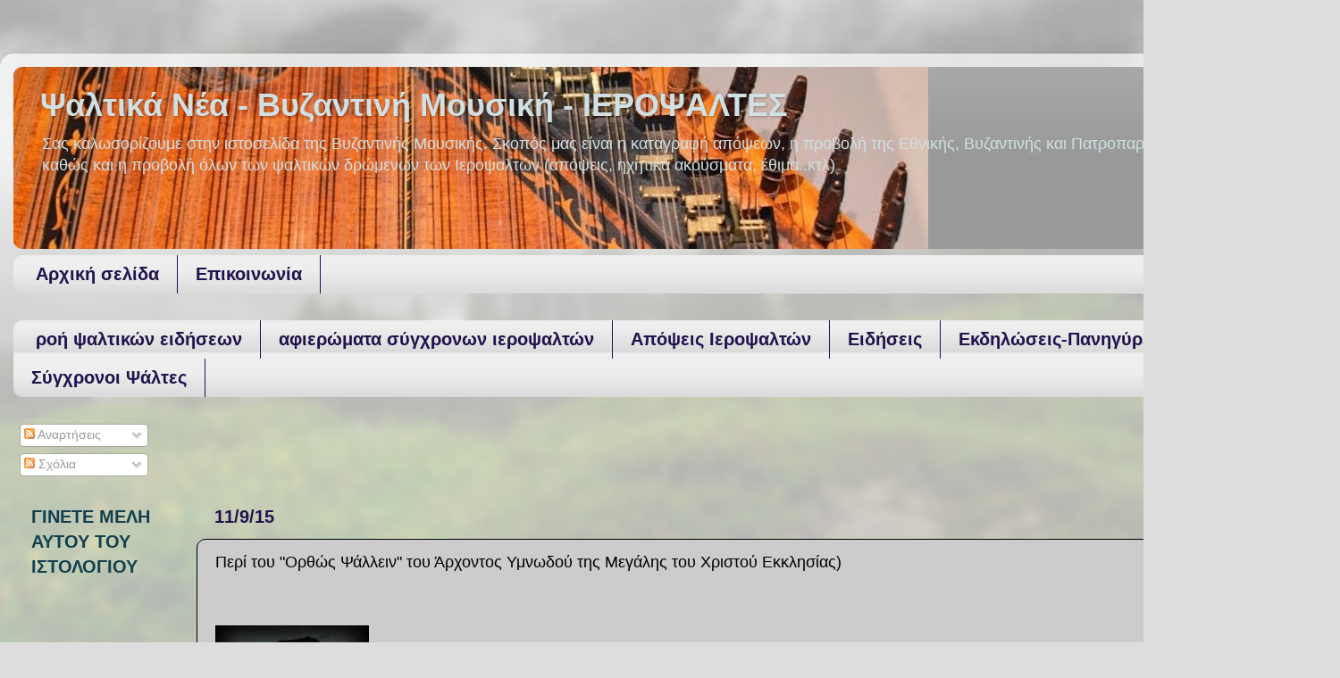

--- FILE ---
content_type: text/html; charset=UTF-8
request_url: http://byzantinmusiki.blogspot.com/2015/09/normal-0-false-false-false-el-x-none-x.html
body_size: 33889
content:
<!DOCTYPE html>
<html class='v2' dir='ltr' xmlns='http://www.w3.org/1999/xhtml' xmlns:b='http://www.google.com/2005/gml/b' xmlns:data='http://www.google.com/2005/gml/data' xmlns:expr='http://www.google.com/2005/gml/expr'>
<head>
<link href='https://www.blogger.com/static/v1/widgets/335934321-css_bundle_v2.css' rel='stylesheet' type='text/css'/>
<meta content='width=1100' name='viewport'/>
<meta content='text/html; charset=UTF-8' http-equiv='Content-Type'/>
<meta content='blogger' name='generator'/>
<link href='http://byzantinmusiki.blogspot.com/favicon.ico' rel='icon' type='image/x-icon'/>
<link href='http://byzantinmusiki.blogspot.com/2015/09/normal-0-false-false-false-el-x-none-x.html' rel='canonical'/>
<link rel="alternate" type="application/atom+xml" title="Ψαλτικά Νέα - Βυζαντινή Μουσική - ΙΕΡΟΨΑΛΤΕΣ - Atom" href="http://byzantinmusiki.blogspot.com/feeds/posts/default" />
<link rel="alternate" type="application/rss+xml" title="Ψαλτικά Νέα - Βυζαντινή Μουσική - ΙΕΡΟΨΑΛΤΕΣ - RSS" href="http://byzantinmusiki.blogspot.com/feeds/posts/default?alt=rss" />
<link rel="service.post" type="application/atom+xml" title="Ψαλτικά Νέα - Βυζαντινή Μουσική - ΙΕΡΟΨΑΛΤΕΣ - Atom" href="https://draft.blogger.com/feeds/7058872662065422830/posts/default" />

<link rel="alternate" type="application/atom+xml" title="Ψαλτικά Νέα - Βυζαντινή Μουσική - ΙΕΡΟΨΑΛΤΕΣ - Atom" href="http://byzantinmusiki.blogspot.com/feeds/4884086838889045879/comments/default" />
<!--Can't find substitution for tag [blog.ieCssRetrofitLinks]-->
<link href='https://blogger.googleusercontent.com/img/b/R29vZ2xl/AVvXsEg98ZbIB3Mcj3yVdMtpa7LvExuZmjVxE68T3n9_CWX_9QF6WWcTEIuq7IpSZPRgT515tkJ-5vacVJJPpxLeuHoklR3DMmI3G2AyqheS0qUzelNXVw7zUezVpjsB_6n1ZMO4lnIRbVvzP3Oe/s1600/boyg.jpg' rel='image_src'/>
<meta content='http://byzantinmusiki.blogspot.com/2015/09/normal-0-false-false-false-el-x-none-x.html' property='og:url'/>
<meta content='Περί του &quot;Ορθώς Ψάλλειν&quot; του Άρχοντος Υμνωδού της Μεγάλης του Χριστού Εκκλησίας)' property='og:title'/>
<meta content='' property='og:description'/>
<meta content='https://blogger.googleusercontent.com/img/b/R29vZ2xl/AVvXsEg98ZbIB3Mcj3yVdMtpa7LvExuZmjVxE68T3n9_CWX_9QF6WWcTEIuq7IpSZPRgT515tkJ-5vacVJJPpxLeuHoklR3DMmI3G2AyqheS0qUzelNXVw7zUezVpjsB_6n1ZMO4lnIRbVvzP3Oe/w1200-h630-p-k-no-nu/boyg.jpg' property='og:image'/>
<title>Ψαλτικά Νέα - Βυζαντινή Μουσική - ΙΕΡΟΨΑΛΤΕΣ: Περί του "Ορθώς Ψάλλειν" του Άρχοντος Υμνωδού της Μεγάλης του Χριστού Εκκλησίας)</title>
<style id='page-skin-1' type='text/css'><!--
/*-----------------------------------------------
<!-- Google Tag Manager -->
<script>(function(w,d,s,l,i){w[l]=w[l]||[];w[l].push({'gtm.start':
new Date().getTime(),event:'gtm.js'});var f=d.getElementsByTagName(s)[0],
j=d.createElement(s),dl=l!='dataLayer'?'&l='+l:'';j.async=true;j.src=
'https://www.googletagmanager.com/gtm.js?id='+i+dl;f.parentNode.insertBefore(j,f);
})(window,document,'script','dataLayer','G-6QS6EMQ1BZ');</script>
<!-- End Google Tag Manager -->
Blogger Template Style
Name:     Picture Window
Designer: Blogger
URL:      www.blogger.com
----------------------------------------------- */
/* Variable definitions
====================
<Variable name="keycolor" description="Main Color" type="color" default="#1a222a"/>
<Variable name="body.background" description="Body Background" type="background"
color="#20124d" default="#111111 url(//themes.googleusercontent.com/image?id=1OACCYOE0-eoTRTfsBuX1NMN9nz599ufI1Jh0CggPFA_sK80AGkIr8pLtYRpNUKPmwtEa) repeat-x fixed top center"/>
<Group description="Page Text" selector="body">
<Variable name="body.font" description="Font" type="font"
default="normal normal 15px Arial, Tahoma, Helvetica, FreeSans, sans-serif"/>
<Variable name="body.text.color" description="Text Color" type="color" default="#333333"/>
</Group>
<Group description="Backgrounds" selector=".body-fauxcolumns-outer">
<Variable name="body.background.color" description="Outer Background" type="color" default="#296695"/>
<Variable name="header.background.color" description="Header Background" type="color" default="transparent"/>
<Variable name="post.background.color" description="Post Background" type="color" default="#ffffff"/>
</Group>
<Group description="Links" selector=".main-outer">
<Variable name="link.color" description="Link Color" type="color" default="#336699"/>
<Variable name="link.visited.color" description="Visited Color" type="color" default="#6699cc"/>
<Variable name="link.hover.color" description="Hover Color" type="color" default="#33aaff"/>
</Group>
<Group description="Blog Title" selector=".header h1">
<Variable name="header.font" description="Title Font" type="font"
default="normal normal 36px Arial, Tahoma, Helvetica, FreeSans, sans-serif"/>
<Variable name="header.text.color" description="Text Color" type="color" default="#ffffff" />
</Group>
<Group description="Tabs Text" selector=".tabs-inner .widget li a">
<Variable name="tabs.font" description="Font" type="font"
default="normal normal 15px Arial, Tahoma, Helvetica, FreeSans, sans-serif"/>
<Variable name="tabs.text.color" description="Text Color" type="color" default="#ffffff"/>
<Variable name="tabs.selected.text.color" description="Selected Color" type="color" default="#992211"/>
</Group>
<Group description="Tabs Background" selector=".tabs-outer .PageList">
<Variable name="tabs.background.color" description="Background Color" type="color" default="transparent"/>
<Variable name="tabs.selected.background.color" description="Selected Color" type="color" default="transparent"/>
<Variable name="tabs.separator.color" description="Separator Color" type="color" default="transparent"/>
</Group>
<Group description="Post Title" selector="h3.post-title, .comments h4">
<Variable name="post.title.font" description="Title Font" type="font"
default="normal normal 18px Arial, Tahoma, Helvetica, FreeSans, sans-serif"/>
</Group>
<Group description="Date Header" selector=".date-header">
<Variable name="date.header.color" description="Text Color" type="color" default="#000000"/>
</Group>
<Group description="Post" selector=".post">
<Variable name="post.footer.text.color" description="Footer Text Color" type="color" default="#999999"/>
<Variable name="post.border.color" description="Border Color" type="color" default="#dddddd"/>
</Group>
<Group description="Gadgets" selector="h2">
<Variable name="widget.title.font" description="Title Font" type="font"
default="bold normal 13px Arial, Tahoma, Helvetica, FreeSans, sans-serif"/>
<Variable name="widget.title.text.color" description="Title Color" type="color" default="#888888"/>
</Group>
<Group description="Footer" selector=".footer-outer">
<Variable name="footer.text.color" description="Text Color" type="color" default="#cccccc"/>
<Variable name="footer.widget.title.text.color" description="Gadget Title Color" type="color" default="#aaaaaa"/>
</Group>
<Group description="Footer Links" selector=".footer-outer">
<Variable name="footer.link.color" description="Link Color" type="color" default="#99ccee"/>
<Variable name="footer.link.visited.color" description="Visited Color" type="color" default="#77aaee"/>
<Variable name="footer.link.hover.color" description="Hover Color" type="color" default="#33aaff"/>
</Group>
<Variable name="content.margin" description="Content Margin Top" type="length" default="20px" min="0" max="100px"/>
<Variable name="content.padding" description="Content Padding" type="length" default="0" min="0" max="100px"/>
<Variable name="content.background" description="Content Background" type="background"
default="transparent none repeat scroll top left"/>
<Variable name="content.border.radius" description="Content Border Radius" type="length" default="0" min="0" max="100px"/>
<Variable name="content.shadow.spread" description="Content Shadow Spread" type="length" default="0" min="0" max="100px"/>
<Variable name="header.padding" description="Header Padding" type="length" default="0" min="0" max="100px"/>
<Variable name="header.background.gradient" description="Header Gradient" type="url"
default="none"/>
<Variable name="header.border.radius" description="Header Border Radius" type="length" default="0" min="0" max="100px"/>
<Variable name="main.border.radius.top" description="Main Border Radius" type="length" default="20px" min="0" max="100px"/>
<Variable name="footer.border.radius.top" description="Footer Border Radius Top" type="length" default="0" min="0" max="100px"/>
<Variable name="footer.border.radius.bottom" description="Footer Border Radius Bottom" type="length" default="20px" min="0" max="100px"/>
<Variable name="region.shadow.spread" description="Main and Footer Shadow Spread" type="length" default="3px" min="0" max="100px"/>
<Variable name="region.shadow.offset" description="Main and Footer Shadow Offset" type="length" default="1px" min="-50px" max="50px"/>
<Variable name="tabs.background.gradient" description="Tab Background Gradient" type="url" default="none"/>
<Variable name="tab.selected.background.gradient" description="Selected Tab Background" type="url"
default="url(https://resources.blogblog.com/blogblog/data/1kt/transparent/white80.png)"/>
<Variable name="tab.background" description="Tab Background" type="background"
default="transparent url(https://resources.blogblog.com/blogblog/data/1kt/transparent/black50.png) repeat scroll top left"/>
<Variable name="tab.border.radius" description="Tab Border Radius" type="length" default="10px" min="0" max="100px"/>
<Variable name="tab.first.border.radius" description="First Tab Border Radius" type="length" default="10px" min="0" max="100px"/>
<Variable name="tabs.border.radius" description="Tabs Border Radius" type="length" default="0" min="0" max="100px"/>
<Variable name="tabs.spacing" description="Tab Spacing" type="length" default=".25em" min="0" max="10em"/>
<Variable name="tabs.margin.bottom" description="Tab Margin Bottom" type="length" default="0" min="0" max="100px"/>
<Variable name="tabs.margin.sides" description="Tab Margin Sides" type="length" default="20px" min="0" max="100px"/>
<Variable name="main.background" description="Main Background" type="background"
default="transparent url(https://resources.blogblog.com/blogblog/data/1kt/transparent/white80.png) repeat scroll top left"/>
<Variable name="main.padding.sides" description="Main Padding Sides" type="length" default="20px" min="0" max="100px"/>
<Variable name="footer.background" description="Footer Background" type="background"
default="transparent url(https://resources.blogblog.com/blogblog/data/1kt/transparent/black50.png) repeat scroll top left"/>
<Variable name="post.margin.sides" description="Post Margin Sides" type="length" default="-20px" min="-50px" max="50px"/>
<Variable name="post.border.radius" description="Post Border Radius" type="length" default="5px" min="0" max="100px"/>
<Variable name="widget.title.text.transform" description="Widget Title Text Transform" type="string" default="uppercase"/>
<Variable name="mobile.background.overlay" description="Mobile Background Overlay" type="string"
default="transparent none repeat scroll top left"/>
<Variable name="startSide" description="Side where text starts in blog language" type="automatic" default="left"/>
<Variable name="endSide" description="Side where text ends in blog language" type="automatic" default="right"/>
*/
/* Content
----------------------------------------------- */
body {
font: normal normal 15px Verdana, Geneva, sans-serif;
color: #000000;
background: #dddddd url(//themes.googleusercontent.com/image?id=1fupio4xM9eVxyr-k5QC5RiCJlYR35r9dXsp63RKsKt64v33poi2MvnjkX_1MULBY8BsT) repeat-x fixed bottom center;
}
html body .region-inner {
min-width: 0;
max-width: 100%;
width: auto;
}
.content-outer {
font-size: 90%;
}
a:link {
text-decoration:none;
color: #992211;
}
a:visited {
text-decoration:none;
color: #771100;
}
a:hover {
text-decoration:underline;
color: #cc4411;
}
.content-outer {
background: transparent url(//www.blogblog.com/1kt/transparent/white80.png) repeat scroll top left;
-moz-border-radius: 15px;
-webkit-border-radius: 15px;
-goog-ms-border-radius: 15px;
border-radius: 15px;
-moz-box-shadow: 0 0 3px rgba(0, 0, 0, .15);
-webkit-box-shadow: 0 0 3px rgba(0, 0, 0, .15);
-goog-ms-box-shadow: 0 0 3px rgba(0, 0, 0, .15);
box-shadow: 0 0 3px rgba(0, 0, 0, .15);
margin: 30px auto;
}
.content-inner {
padding: 15px;
}
/* Header
----------------------------------------------- */
.header-outer {
background: #999999 url(//www.blogblog.com/1kt/transparent/header_gradient_shade.png) repeat-x scroll top left;
_background-image: none;
color: #d0e0e3;
-moz-border-radius: 10px;
-webkit-border-radius: 10px;
-goog-ms-border-radius: 10px;
border-radius: 10px;
}
.Header img, .Header #header-inner {
-moz-border-radius: 10px;
-webkit-border-radius: 10px;
-goog-ms-border-radius: 10px;
border-radius: 10px;
}
.header-inner .Header .titlewrapper,
.header-inner .Header .descriptionwrapper {
padding-left: 30px;
padding-right: 30px;
}
.Header h1 {
font: normal bold 36px Verdana, Geneva, sans-serif;
text-shadow: 1px 1px 3px rgba(0, 0, 0, 0.3);
}
.Header h1 a {
color: #d0e0e3;
}
.Header .description {
font-size: 130%;
}
/* Tabs
----------------------------------------------- */
.tabs-inner {
margin: .5em 0 0;
padding: 0;
}
.tabs-inner .section {
margin: 0;
}
.tabs-inner .widget ul {
padding: 0;
background: #eeeeee url(//www.blogblog.com/1kt/transparent/tabs_gradient_shade.png) repeat scroll bottom;
-moz-border-radius: 10px;
-webkit-border-radius: 10px;
-goog-ms-border-radius: 10px;
border-radius: 10px;
}
.tabs-inner .widget li {
border: none;
}
.tabs-inner .widget li a {
display: inline-block;
padding: .5em 1em;
margin-right: 0;
color: #20124d;
font: normal bold 20px Arial, Tahoma, Helvetica, FreeSans, sans-serif;
-moz-border-radius: 0 0 0 0;
-webkit-border-top-left-radius: 0;
-webkit-border-top-right-radius: 0;
-goog-ms-border-radius: 0 0 0 0;
border-radius: 0 0 0 0;
background: transparent none no-repeat scroll top left;
border-right: 1px solid #20124d;
}
.tabs-inner .widget li:first-child a {
padding-left: 1.25em;
-moz-border-radius-topleft: 10px;
-moz-border-radius-bottomleft: 10px;
-webkit-border-top-left-radius: 10px;
-webkit-border-bottom-left-radius: 10px;
-goog-ms-border-top-left-radius: 10px;
-goog-ms-border-bottom-left-radius: 10px;
border-top-left-radius: 10px;
border-bottom-left-radius: 10px;
}
.tabs-inner .widget li.selected a,
.tabs-inner .widget li a:hover {
position: relative;
z-index: 1;
background: #e69138 url(//www.blogblog.com/1kt/transparent/tabs_gradient_shade.png) repeat scroll bottom;
color: #000000;
-moz-box-shadow: 0 0 0 rgba(0, 0, 0, .15);
-webkit-box-shadow: 0 0 0 rgba(0, 0, 0, .15);
-goog-ms-box-shadow: 0 0 0 rgba(0, 0, 0, .15);
box-shadow: 0 0 0 rgba(0, 0, 0, .15);
}
/* Headings
----------------------------------------------- */
h2 {
font: normal normal 16px normal 13px Arial, Tahoma, Helvetica, FreeSans, sans-serif;
text-transform: uppercase;
color: #113f4d;
margin: .5em 0;
}
/* Main
----------------------------------------------- */
.main-outer {
background: transparent none repeat scroll top center;
-moz-border-radius: 0 0 0 0;
-webkit-border-top-left-radius: 0;
-webkit-border-top-right-radius: 0;
-webkit-border-bottom-left-radius: 0;
-webkit-border-bottom-right-radius: 0;
-goog-ms-border-radius: 0 0 0 0;
border-radius: 0 0 0 0;
-moz-box-shadow: 0 0 0 rgba(0, 0, 0, .15);
-webkit-box-shadow: 0 0 0 rgba(0, 0, 0, .15);
-goog-ms-box-shadow: 0 0 0 rgba(0, 0, 0, .15);
box-shadow: 0 0 0 rgba(0, 0, 0, .15);
}
.main-inner {
padding: 15px 5px 20px;
}
.main-inner .column-center-inner {
padding: 0 0;
}
.main-inner .column-left-inner {
padding-left: 0;
}
.main-inner .column-right-inner {
padding-right: 0;
}
/* Posts
----------------------------------------------- */
h3.post-title {
margin: 0;
font: normal normal 18px Arial, Tahoma, Helvetica, FreeSans, sans-serif;
}
.comments h4 {
margin: 1em 0 0;
font: normal normal 18px Arial, Tahoma, Helvetica, FreeSans, sans-serif;
}
.date-header span {
color: #20124d;
}
.post-outer {
background-color: #cccccc;
border: solid 1px #000000;
-moz-border-radius: 10px;
-webkit-border-radius: 10px;
border-radius: 10px;
-goog-ms-border-radius: 10px;
padding: 15px 20px;
margin: 0 -20px 20px;
}
.post-body {
line-height: 1.4;
font-size: 110%;
position: relative;
}
.post-header {
margin: 0 0 1.5em;
color: #000000;
line-height: 1.6;
}
.post-footer {
margin: .5em 0 0;
color: #000000;
line-height: 1.6;
}
#blog-pager {
font-size: 140%
}
#comments .comment-author {
padding-top: 1.5em;
border-top: dashed 1px #ccc;
border-top: dashed 1px rgba(128, 128, 128, .5);
background-position: 0 1.5em;
}
#comments .comment-author:first-child {
padding-top: 0;
border-top: none;
}
.avatar-image-container {
margin: .2em 0 0;
}
/* Comments
----------------------------------------------- */
.comments .comments-content .icon.blog-author {
background-repeat: no-repeat;
background-image: url([data-uri]);
}
.comments .comments-content .loadmore a {
border-top: 1px solid #cc4411;
border-bottom: 1px solid #cc4411;
}
.comments .continue {
border-top: 2px solid #cc4411;
}
/* Widgets
----------------------------------------------- */
.widget ul, .widget #ArchiveList ul.flat {
padding: 0;
list-style: none;
}
.widget ul li, .widget #ArchiveList ul.flat li {
border-top: dashed 1px #ccc;
border-top: dashed 1px rgba(128, 128, 128, .5);
}
.widget ul li:first-child, .widget #ArchiveList ul.flat li:first-child {
border-top: none;
}
.widget .post-body ul {
list-style: disc;
}
.widget .post-body ul li {
border: none;
}
/* Footer
----------------------------------------------- */
.footer-outer {
color:#221199;
background: transparent url(//www.blogblog.com/1kt/transparent/black50.png) repeat scroll top left;
-moz-border-radius: 10px 10px 10px 10px;
-webkit-border-top-left-radius: 10px;
-webkit-border-top-right-radius: 10px;
-webkit-border-bottom-left-radius: 10px;
-webkit-border-bottom-right-radius: 10px;
-goog-ms-border-radius: 10px 10px 10px 10px;
border-radius: 10px 10px 10px 10px;
-moz-box-shadow: 0 0 0 rgba(0, 0, 0, .15);
-webkit-box-shadow: 0 0 0 rgba(0, 0, 0, .15);
-goog-ms-box-shadow: 0 0 0 rgba(0, 0, 0, .15);
box-shadow: 0 0 0 rgba(0, 0, 0, .15);
}
.footer-inner {
padding: 10px 5px 20px;
}
.footer-outer a {
color: #771100;
}
.footer-outer a:visited {
color: #cc4411;
}
.footer-outer a:hover {
color: #119922;
}
.footer-outer .widget h2 {
color: #274e13;
}
/* Mobile
----------------------------------------------- */
html body.mobile {
height: auto;
}
html body.mobile {
min-height: 480px;
background-size: 100% auto;
}
.mobile .body-fauxcolumn-outer {
background: transparent none repeat scroll top left;
}
html .mobile .mobile-date-outer, html .mobile .blog-pager {
border-bottom: none;
background: transparent none repeat scroll top center;
margin-bottom: 10px;
}
.mobile .date-outer {
background: transparent none repeat scroll top center;
}
.mobile .header-outer, .mobile .main-outer,
.mobile .post-outer, .mobile .footer-outer {
-moz-border-radius: 0;
-webkit-border-radius: 0;
-goog-ms-border-radius: 0;
border-radius: 0;
}
.mobile .content-outer,
.mobile .main-outer,
.mobile .post-outer {
background: inherit;
border: none;
}
.mobile .content-outer {
font-size: 100%;
}
.mobile-link-button {
background-color: #992211;
}
.mobile-link-button a:link, .mobile-link-button a:visited {
color: #cccccc;
}
.mobile-index-contents {
color: #000000;
}
.mobile .tabs-inner .PageList .widget-content {
background: #e69138 url(//www.blogblog.com/1kt/transparent/tabs_gradient_shade.png) repeat scroll bottom;
color: #000000;
}
.mobile .tabs-inner .PageList .widget-content .pagelist-arrow {
border-left: 1px solid #20124d;
}
.ContactForm {
display: none;
}
widget.ContactForm { display: none; }
--></style>
<style id='template-skin-1' type='text/css'><!--
body {
min-width: 1500px;
}
.content-outer, .content-fauxcolumn-outer, .region-inner {
min-width: 1500px;
max-width: 1500px;
_width: 1500px;
}
.main-inner .columns {
padding-left: 205px;
padding-right: 160px;
}
.main-inner .fauxcolumn-center-outer {
left: 205px;
right: 160px;
/* IE6 does not respect left and right together */
_width: expression(this.parentNode.offsetWidth -
parseInt("205px") -
parseInt("160px") + 'px');
}
.main-inner .fauxcolumn-left-outer {
width: 205px;
}
.main-inner .fauxcolumn-right-outer {
width: 160px;
}
.main-inner .column-left-outer {
width: 205px;
right: 100%;
margin-left: -205px;
}
.main-inner .column-right-outer {
width: 160px;
margin-right: -160px;
}
#layout {
min-width: 0;
}
#layout .content-outer {
min-width: 0;
width: 800px;
}
#layout .region-inner {
min-width: 0;
width: auto;
}
--></style>
<!-- Google tag (gtag.js) -->
<script async='true' src='https://www.googletagmanager.com/gtag/js?id=G-6QS6EMQ1BZ'></script>
<script>
        window.dataLayer = window.dataLayer || [];
        function gtag(){dataLayer.push(arguments);}
        gtag('js', new Date());
        gtag('config', 'G-6QS6EMQ1BZ');
      </script>
<style>
  h5 {
font-family: 'Questrial', Verdana, sans-serif;
text-align: left;
font-size: 30px;
padding: 0;
margin: 0 0 20px 0;
position: relative;
color: #8C8C8C;
}
#content {
position: relative;
margin: 20px auto;
width: 420px;
z-index: 100;
padding: 30px;
border: 1px solid #383838;
font-size:14px;
color:#666;
/* My stipped background */
background: #D1D1D1; /* Old browsers */
background: -moz-repeating-linear-gradient(-45deg, #EFC1CB , #EFC1CB 30px, #F2F2F2 30px, #F2F2F2 40px, #C2E8F5 40px, #C2E8F5 70px,#F2F2F2 70px, #F2F2F2 80px); /* FF3.6+ */
background: -webkit-repeating-linear-gradient(-45deg, #EFC1CB , #EFC1CB 30px, #F2F2F2 30px, #F2F2F2 40px, #C2E8F5 40px, #C2E8F5 70px,#F2F2F2 70px, #F2F2F2 80px); /* FF3.6+ */
background: -o-repeating-linear-gradient(-45deg, #EFC1CB , #EFC1CB 30px, #F2F2F2 30px, #F2F2F2 40px, #C2E8F5 40px, #C2E8F5 70px,#F2F2F2 70px, #F2F2F2 80px); /* FF3.6+ */
background: repeating-linear-gradient(-45deg, #EFC1CB , #EFC1CB 30px, #F2F2F2 30px, #F2F2F2 40px, #C2E8F5 40px, #C2E8F5 70px,#F2F2F2 70px, #F2F2F2 80px); /* FF3.6+ */
/*border-radius*/
-webkit-border-radius: 8px;
-moz-border-radius: 8px;
border-radius: 8px;
/*box-shadow*/
-webkit-box-shadow: 0px 1px 6px #3F3F3F;
-moz-box-shadow: 0px 1px 6px #3F3F3F;
box-shadow: 0px 1px 6px #3F3F3F;
}
#content:after {
background: #fff;
margin: 10px;
position: absolute;
content : " ";
bottom: 0;
left: 0;
right: 0;
top: 0;
z-index: -1;
border: 1px #E5E5E5 solid;
/*border-radius*/
-webkit-border-radius: 8px;
-moz-border-radius: 8px;
border-radius: 8px;
}
   
/*---- Compatible contact Form by MBT -----*/
.contact-form-name, .contact-form-email, .contact-form-email-message {
max-width: 220px;
width: 100%;
font-weight:bold;
}
       
.contact-form-name {
background: #FFF url(https://blogger.googleusercontent.com/img/b/R29vZ2xl/AVvXsEivKFEsbdY8Wt1LlrxYh-H_7VPSiPk12B3TcQnxu0QGYUNeeskFLekfPRpobTfNGCAUitvFqlu4nPARGLOy-0kGF1NGWsH-7qUiGg5mNWMQj0YvTEpFMtfsT_wXDh9YTMZi_f3L3FNfpRU/s320/name.png) no-repeat 7px 8px;
background-color: #FFF;
border: 1px solid #ddd;
box-sizing: border-box;
color: #A0A0A0;
display: inline-block;
font-family: Arial,sans-serif;
font-size: 12px;
font-weight:bold;
height: 24px;
margin: 0;
margin-top: 5px;
padding: 5px 15px 5px 28px;
vertical-align: top;
}
      
.contact-form-email {
background: #FFF url(https://blogger.googleusercontent.com/img/b/R29vZ2xl/AVvXsEgwv3KjUcHgmPp6D5pyr3y6GEMJ0ae7sRrLsGNaRUzGO9XQufs_UfnSTOg2YBCWTyD93BnC8myIsKP_NIAXdtZtciudd59cp3bfkHNLHxFOnIkmqgjCKP1xY-gxvEaJaszdydo9zv4QIiU/s320/email.png) no-repeat 7px 10px;
background-color: #FFF;
border: 1px solid #ddd;
box-sizing: border-box;
color: #A0A0A0;
display: inline-block;
font-family: Arial,sans-serif;
font-size: 12px;
font-weight:bold;
height: 24px;
margin: 0;
margin-top: 5px;
padding: 5px 15px 5px 28px;
vertical-align: top;
}
  
.contact-form-email:hover, .contact-form-name:hover{
border: 1px solid #bebebe;
box-shadow: 0 1px 2px rgba(5, 95, 255, .1);
 
padding: 5px 15px 5px 28px;
}
.contact-form-email-message:hover {
border: 1px solid #bebebe;
box-shadow: 0 1px 2px rgba(5, 95, 255, .1);
padding: 10px;
}
.contact-form-email-message {
background: #FFF;
background-color: #FFF;
border: 1px solid #ddd;
box-sizing: border-box;
color: #A0A0A0;
display: inline-block;
font-family: arial;
font-size: 12px;
margin: 0;
margin-top: 5px;
padding: 10px;
vertical-align: top;
max-width: 430px!important;
height: 150px;
border-radius:4px;
}
 
.contact-form-button {
cursor:pointer;
height: 32px;
line-height: 28px;
font-weight:bold;
border:none;
}
  
.contact-form-button {
display: inline-block;
zoom: 1; /* zoom and *display = ie7 hack for display:inline-block */
*display: inline;
vertical-align: baseline;
margin: 0 2px;
outline: none;
cursor: pointer;
text-align: center;
text-decoration: none;
font: 14px/100% Arial, Helvetica, sans-serif;
padding: .5em 2em .55em;
text-shadow: 0 1px 1px rgba(0,0,0,.3);
-webkit-border-radius: .5em;
-moz-border-radius: .5em;
border-radius: .5em;
-webkit-box-shadow: 0 1px 2px rgba(0,0,0,.2);
-moz-box-shadow: 0 1px 2px rgba(0,0,0,.2);
box-shadow: 0 1px 2px rgba(0,0,0,.2);
}
.contact-form-button:hover {
text-decoration: none;
}
.contact-form-button:active {
position: relative;
top: 1px;
}
 
.MBT-button-color {
color: #fef4e9;
border: solid 1px #da7c0c;
background: #f78d1d;
background: -webkit-gradient(linear, left top, left bottom, from(#faa51a), to(#f47a20));
background: -moz-linear-gradient(top, #faa51a, #f47a20);
filter: progid:DXImageTransform.Microsoft.gradient(startColorstr='#faa51a', endColorstr='#f47a20');
}
.MBT-button-color:hover {
background: #f47c20;
background: -webkit-gradient(linear, left top, left bottom, from(#f88e11), to(#f06015));
background: -moz-linear-gradient(top, #f88e11, #f06015);
filter: progid:DXImageTransform.Microsoft.gradient(startColorstr='#f88e11', endColorstr='#f06015');
border-color: #F47C20!important;
}
.MBT-button-color:active {
color: #fcd3a5;
background: -webkit-gradient(linear, left top, left bottom, from(#f47a20), to(#faa51a));
background: -moz-linear-gradient(top, #f47a20, #faa51a);
filter: progid:DXImageTransform.Microsoft.gradient(startColorstr='#f47a20', endColorstr='#faa51a');
}
</style>
<!--[if IE 9]> <style> .contact-form-name { background: #FFF url(https://blogger.googleusercontent.com/img/b/R29vZ2xl/AVvXsEivKFEsbdY8Wt1LlrxYh-H_7VPSiPk12B3TcQnxu0QGYUNeeskFLekfPRpobTfNGCAUitvFqlu4nPARGLOy-0kGF1NGWsH-7qUiGg5mNWMQj0YvTEpFMtfsT_wXDh9YTMZi_f3L3FNfpRU/s320/name.png) no-repeat 7px 0px; } .contact-form-email { background: #FFF url(https://blogger.googleusercontent.com/img/b/R29vZ2xl/AVvXsEgwv3KjUcHgmPp6D5pyr3y6GEMJ0ae7sRrLsGNaRUzGO9XQufs_UfnSTOg2YBCWTyD93BnC8myIsKP_NIAXdtZtciudd59cp3bfkHNLHxFOnIkmqgjCKP1xY-gxvEaJaszdydo9zv4QIiU/s320/email.png) no-repeat 7px 6px; } </style> <![endif]-->
<style>
@media screen and (-webkit-min-device-pixel-ratio:0) {
 
.contact-form-name {
background: #FFF url(https://blogger.googleusercontent.com/img/b/R29vZ2xl/AVvXsEivKFEsbdY8Wt1LlrxYh-H_7VPSiPk12B3TcQnxu0QGYUNeeskFLekfPRpobTfNGCAUitvFqlu4nPARGLOy-0kGF1NGWsH-7qUiGg5mNWMQj0YvTEpFMtfsT_wXDh9YTMZi_f3L3FNfpRU/s320/name.png) no-repeat 7px 6px;
padding: 15px 15px 15px 28px;
 
}
.contact-form-email {
background: #FFF url(https://blogger.googleusercontent.com/img/b/R29vZ2xl/AVvXsEgwv3KjUcHgmPp6D5pyr3y6GEMJ0ae7sRrLsGNaRUzGO9XQufs_UfnSTOg2YBCWTyD93BnC8myIsKP_NIAXdtZtciudd59cp3bfkHNLHxFOnIkmqgjCKP1xY-gxvEaJaszdydo9zv4QIiU/s320/email.png) no-repeat 7px 8px;
padding: 15px 15px 15px 28px;
}
  
.contact-form-email:hover, .contact-form-name:hover{
padding: 15px 15px 15px 28px;
}
 
.contact-form-button {
height: 28px;
}
}
</style>
<link href='https://draft.blogger.com/dyn-css/authorization.css?targetBlogID=7058872662065422830&amp;zx=4d90121c-ecf4-4075-97f9-90c6e9382ac6' media='none' onload='if(media!=&#39;all&#39;)media=&#39;all&#39;' rel='stylesheet'/><noscript><link href='https://draft.blogger.com/dyn-css/authorization.css?targetBlogID=7058872662065422830&amp;zx=4d90121c-ecf4-4075-97f9-90c6e9382ac6' rel='stylesheet'/></noscript>
<meta name='google-adsense-platform-account' content='ca-host-pub-1556223355139109'/>
<meta name='google-adsense-platform-domain' content='blogspot.com'/>

</head>
<body class='loading'>
<div class='navbar no-items section' id='navbar'>
</div>
<div class='body-fauxcolumns'>
<div class='fauxcolumn-outer body-fauxcolumn-outer'>
<div class='cap-top'>
<div class='cap-left'></div>
<div class='cap-right'></div>
</div>
<div class='fauxborder-left'>
<div class='fauxborder-right'></div>
<div class='fauxcolumn-inner'>
</div>
</div>
<div class='cap-bottom'>
<div class='cap-left'></div>
<div class='cap-right'></div>
</div>
</div>
</div>
<div class='content'>
<div class='content-fauxcolumns'>
<div class='fauxcolumn-outer content-fauxcolumn-outer'>
<div class='cap-top'>
<div class='cap-left'></div>
<div class='cap-right'></div>
</div>
<div class='fauxborder-left'>
<div class='fauxborder-right'></div>
<div class='fauxcolumn-inner'>
</div>
</div>
<div class='cap-bottom'>
<div class='cap-left'></div>
<div class='cap-right'></div>
</div>
</div>
</div>
<div class='content-outer'>
<div class='content-cap-top cap-top'>
<div class='cap-left'></div>
<div class='cap-right'></div>
</div>
<div class='fauxborder-left content-fauxborder-left'>
<div class='fauxborder-right content-fauxborder-right'></div>
<div class='content-inner'>
<header>
<div class='header-outer'>
<div class='header-cap-top cap-top'>
<div class='cap-left'></div>
<div class='cap-right'></div>
</div>
<div class='fauxborder-left header-fauxborder-left'>
<div class='fauxborder-right header-fauxborder-right'></div>
<div class='region-inner header-inner'>
<div class='header section' id='header'><div class='widget Header' data-version='1' id='Header1'>
<div id='header-inner' style='background-image: url("https://blogger.googleusercontent.com/img/b/R29vZ2xl/AVvXsEjbGxOZ_OziOLsn3apvV7YSqcqpFdCyriFiE4CXC5kKVTO1EawdzIOMVotSUF6kbfqWydlKITs7JM8OuLuAaULeQI7vL30XzyL5PtpRwrBLv6xrZl7xKEJ3FuXNd74kMF3DmjTiEn9jqEuj/s1024/ogo_byz.jpg"); background-position: left; min-height: 204px; _height: 204px; background-repeat: no-repeat; '>
<div class='titlewrapper' style='background: transparent'>
<h1 class='title' style='background: transparent; border-width: 0px'>
<a href='http://byzantinmusiki.blogspot.com/'>
Ψαλτικά Νέα - Βυζαντινή Μουσική - ΙΕΡΟΨΑΛΤΕΣ
</a>
</h1>
</div>
<div class='descriptionwrapper'>
<p class='description'><span>Σας καλωσορίζουμε στην ιστοσελίδα της Βυζαντινής Μουσικής. Σκοπός μας είναι η καταγραφή απόψεων, η προβολή της Εθνικής, Βυζαντινής και Πατροπαράδοτης  Μουσικής καθώς και η προβολή όλων των ψαλτικών δρώμενων των Ιεροψαλτών (απόψεις, ηχητικά ακούσματα, έθιμα..κτλ)</span></p>
</div>
</div>
</div></div>
</div>
</div>
<div class='header-cap-bottom cap-bottom'>
<div class='cap-left'></div>
<div class='cap-right'></div>
</div>
</div>
</header>
<div class='tabs-outer'>
<div class='tabs-cap-top cap-top'>
<div class='cap-left'></div>
<div class='cap-right'></div>
</div>
<div class='fauxborder-left tabs-fauxborder-left'>
<div class='fauxborder-right tabs-fauxborder-right'></div>
<div class='region-inner tabs-inner'>
<div class='tabs section' id='crosscol'><div class='widget PageList' data-version='1' id='PageList1'>
<h2>Σελίδες</h2>
<div class='widget-content'>
<ul>
<li>
<a href='http://byzantinmusiki.blogspot.com/'>Αρχική σελίδα</a>
</li>
<li>
<a href='http://byzantinmusiki.blogspot.com/p/blog-page_4.html'>Επικοινωνία</a>
</li>
</ul>
<div class='clear'></div>
</div>
</div></div>
<div class='tabs section' id='crosscol-overflow'><div class='widget Label' data-version='1' id='Label1'>
<h2>ΑΝΑΡΤΗΣΕΙΣ</h2>
<div class='widget-content list-label-widget-content'>
<ul>
<li>
<a dir='ltr' href='http://byzantinmusiki.blogspot.com/search/label/%CF%81%CE%BF%CE%AE%20%CF%88%CE%B1%CE%BB%CF%84%CE%B9%CE%BA%CF%8E%CE%BD%20%CE%B5%CE%B9%CE%B4%CE%AE%CF%83%CE%B5%CF%89%CE%BD'>ροή ψαλτικών ειδήσεων</a>
</li>
<li>
<a dir='ltr' href='http://byzantinmusiki.blogspot.com/search/label/%CE%B1%CF%86%CE%B9%CE%B5%CF%81%CF%8E%CE%BC%CE%B1%CF%84%CE%B1%20%CF%83%CF%8D%CE%B3%CF%87%CF%81%CE%BF%CE%BD%CF%89%CE%BD%20%CE%B9%CE%B5%CF%81%CE%BF%CF%88%CE%B1%CE%BB%CF%84%CF%8E%CE%BD'>αφιερώματα σύγχρονων ιεροψαλτών</a>
</li>
<li>
<a dir='ltr' href='http://byzantinmusiki.blogspot.com/search/label/%CE%91%CF%80%CF%8C%CF%88%CE%B5%CE%B9%CF%82%20%CE%99%CE%B5%CF%81%CE%BF%CF%88%CE%B1%CE%BB%CF%84%CF%8E%CE%BD'>Απόψεις Ιεροψαλτών</a>
</li>
<li>
<a dir='ltr' href='http://byzantinmusiki.blogspot.com/search/label/%CE%95%CE%B9%CE%B4%CE%AE%CF%83%CE%B5%CE%B9%CF%82'>Ειδήσεις</a>
</li>
<li>
<a dir='ltr' href='http://byzantinmusiki.blogspot.com/search/label/%CE%95%CE%BA%CE%B4%CE%B7%CE%BB%CF%8E%CF%83%CE%B5%CE%B9%CF%82-%CE%A0%CE%B1%CE%BD%CE%B7%CE%B3%CF%8D%CF%81%CE%B5%CE%B9%CF%82'>Εκδηλώσεις-Πανηγύρεις</a>
</li>
<li>
<a dir='ltr' href='http://byzantinmusiki.blogspot.com/search/label/%CE%92%CE%AF%CE%BD%CF%84%CE%B5%CE%BF'>Βίντεο</a>
</li>
<li>
<a dir='ltr' href='http://byzantinmusiki.blogspot.com/search/label/%CE%A3%CF%8D%CE%B3%CF%87%CF%81%CE%BF%CE%BD%CE%BF%CE%B9%20%CE%A8%CE%AC%CE%BB%CF%84%CE%B5%CF%82'>Σύγχρονοι Ψάλτες</a>
</li>
</ul>
<div class='clear'></div>
</div>
</div><div class='widget Translate' data-version='1' id='Translate1'>
<h2 class='title'>Translate</h2>
<div id='google_translate_element'></div>
<script>
    function googleTranslateElementInit() {
      new google.translate.TranslateElement({
        pageLanguage: 'el',
        autoDisplay: 'true',
        layout: google.translate.TranslateElement.InlineLayout.HORIZONTAL
      }, 'google_translate_element');
    }
  </script>
<script src='//translate.google.com/translate_a/element.js?cb=googleTranslateElementInit'></script>
<div class='clear'></div>
</div><div class='widget Subscribe' data-version='1' id='Subscribe1'>
<div style='white-space:nowrap'>
<h2 class='title'>Εγγραφή  στο</h2>
<div class='widget-content'>
<div class='subscribe-wrapper subscribe-type-POST'>
<div class='subscribe expanded subscribe-type-POST' id='SW_READER_LIST_Subscribe1POST' style='display:none;'>
<div class='top'>
<span class='inner' onclick='return(_SW_toggleReaderList(event, "Subscribe1POST"));'>
<img class='subscribe-dropdown-arrow' src='https://resources.blogblog.com/img/widgets/arrow_dropdown.gif'/>
<img align='absmiddle' alt='' border='0' class='feed-icon' src='https://resources.blogblog.com/img/icon_feed12.png'/>
Αναρτήσεις
</span>
<div class='feed-reader-links'>
<a class='feed-reader-link' href='https://www.netvibes.com/subscribe.php?url=http%3A%2F%2Fbyzantinmusiki.blogspot.com%2Ffeeds%2Fposts%2Fdefault' target='_blank'>
<img src='https://resources.blogblog.com/img/widgets/subscribe-netvibes.png'/>
</a>
<a class='feed-reader-link' href='https://add.my.yahoo.com/content?url=http%3A%2F%2Fbyzantinmusiki.blogspot.com%2Ffeeds%2Fposts%2Fdefault' target='_blank'>
<img src='https://resources.blogblog.com/img/widgets/subscribe-yahoo.png'/>
</a>
<a class='feed-reader-link' href='http://byzantinmusiki.blogspot.com/feeds/posts/default' target='_blank'>
<img align='absmiddle' class='feed-icon' src='https://resources.blogblog.com/img/icon_feed12.png'/>
                  Atom
                </a>
</div>
</div>
<div class='bottom'></div>
</div>
<div class='subscribe' id='SW_READER_LIST_CLOSED_Subscribe1POST' onclick='return(_SW_toggleReaderList(event, "Subscribe1POST"));'>
<div class='top'>
<span class='inner'>
<img class='subscribe-dropdown-arrow' src='https://resources.blogblog.com/img/widgets/arrow_dropdown.gif'/>
<span onclick='return(_SW_toggleReaderList(event, "Subscribe1POST"));'>
<img align='absmiddle' alt='' border='0' class='feed-icon' src='https://resources.blogblog.com/img/icon_feed12.png'/>
Αναρτήσεις
</span>
</span>
</div>
<div class='bottom'></div>
</div>
</div>
<div class='subscribe-wrapper subscribe-type-PER_POST'>
<div class='subscribe expanded subscribe-type-PER_POST' id='SW_READER_LIST_Subscribe1PER_POST' style='display:none;'>
<div class='top'>
<span class='inner' onclick='return(_SW_toggleReaderList(event, "Subscribe1PER_POST"));'>
<img class='subscribe-dropdown-arrow' src='https://resources.blogblog.com/img/widgets/arrow_dropdown.gif'/>
<img align='absmiddle' alt='' border='0' class='feed-icon' src='https://resources.blogblog.com/img/icon_feed12.png'/>
Σχόλια
</span>
<div class='feed-reader-links'>
<a class='feed-reader-link' href='https://www.netvibes.com/subscribe.php?url=http%3A%2F%2Fbyzantinmusiki.blogspot.com%2Ffeeds%2F4884086838889045879%2Fcomments%2Fdefault' target='_blank'>
<img src='https://resources.blogblog.com/img/widgets/subscribe-netvibes.png'/>
</a>
<a class='feed-reader-link' href='https://add.my.yahoo.com/content?url=http%3A%2F%2Fbyzantinmusiki.blogspot.com%2Ffeeds%2F4884086838889045879%2Fcomments%2Fdefault' target='_blank'>
<img src='https://resources.blogblog.com/img/widgets/subscribe-yahoo.png'/>
</a>
<a class='feed-reader-link' href='http://byzantinmusiki.blogspot.com/feeds/4884086838889045879/comments/default' target='_blank'>
<img align='absmiddle' class='feed-icon' src='https://resources.blogblog.com/img/icon_feed12.png'/>
                  Atom
                </a>
</div>
</div>
<div class='bottom'></div>
</div>
<div class='subscribe' id='SW_READER_LIST_CLOSED_Subscribe1PER_POST' onclick='return(_SW_toggleReaderList(event, "Subscribe1PER_POST"));'>
<div class='top'>
<span class='inner'>
<img class='subscribe-dropdown-arrow' src='https://resources.blogblog.com/img/widgets/arrow_dropdown.gif'/>
<span onclick='return(_SW_toggleReaderList(event, "Subscribe1PER_POST"));'>
<img align='absmiddle' alt='' border='0' class='feed-icon' src='https://resources.blogblog.com/img/icon_feed12.png'/>
Σχόλια
</span>
</span>
</div>
<div class='bottom'></div>
</div>
</div>
<div style='clear:both'></div>
</div>
</div>
<div class='clear'></div>
</div></div>
</div>
</div>
<div class='tabs-cap-bottom cap-bottom'>
<div class='cap-left'></div>
<div class='cap-right'></div>
</div>
</div>
<div class='main-outer'>
<div class='main-cap-top cap-top'>
<div class='cap-left'></div>
<div class='cap-right'></div>
</div>
<div class='fauxborder-left main-fauxborder-left'>
<div class='fauxborder-right main-fauxborder-right'></div>
<div class='region-inner main-inner'>
<div class='columns fauxcolumns'>
<div class='fauxcolumn-outer fauxcolumn-center-outer'>
<div class='cap-top'>
<div class='cap-left'></div>
<div class='cap-right'></div>
</div>
<div class='fauxborder-left'>
<div class='fauxborder-right'></div>
<div class='fauxcolumn-inner'>
</div>
</div>
<div class='cap-bottom'>
<div class='cap-left'></div>
<div class='cap-right'></div>
</div>
</div>
<div class='fauxcolumn-outer fauxcolumn-left-outer'>
<div class='cap-top'>
<div class='cap-left'></div>
<div class='cap-right'></div>
</div>
<div class='fauxborder-left'>
<div class='fauxborder-right'></div>
<div class='fauxcolumn-inner'>
</div>
</div>
<div class='cap-bottom'>
<div class='cap-left'></div>
<div class='cap-right'></div>
</div>
</div>
<div class='fauxcolumn-outer fauxcolumn-right-outer'>
<div class='cap-top'>
<div class='cap-left'></div>
<div class='cap-right'></div>
</div>
<div class='fauxborder-left'>
<div class='fauxborder-right'></div>
<div class='fauxcolumn-inner'>
</div>
</div>
<div class='cap-bottom'>
<div class='cap-left'></div>
<div class='cap-right'></div>
</div>
</div>
<!-- corrects IE6 width calculation -->
<div class='columns-inner'>
<div class='column-center-outer'>
<div class='column-center-inner'>
<div class='main section' id='main'><div class='widget Blog' data-version='1' id='Blog1'>
<div class='blog-posts hfeed'>

          <div class="date-outer">
        
<h2 class='date-header'><span>11/9/15</span></h2>

          <div class="date-posts">
        
<div class='post-outer'>
<div class='post hentry' itemprop='blogPost' itemscope='itemscope' itemtype='http://schema.org/BlogPosting'>
<meta content='https://blogger.googleusercontent.com/img/b/R29vZ2xl/AVvXsEg98ZbIB3Mcj3yVdMtpa7LvExuZmjVxE68T3n9_CWX_9QF6WWcTEIuq7IpSZPRgT515tkJ-5vacVJJPpxLeuHoklR3DMmI3G2AyqheS0qUzelNXVw7zUezVpjsB_6n1ZMO4lnIRbVvzP3Oe/s1600/boyg.jpg' itemprop='image_url'/>
<meta content='7058872662065422830' itemprop='blogId'/>
<meta content='4884086838889045879' itemprop='postId'/>
<a name='4884086838889045879'></a>
<h3 class='post-title entry-title' itemprop='name'>
Περί του "Ορθώς Ψάλλειν" του Άρχοντος Υμνωδού της Μεγάλης του Χριστού Εκκλησίας)
</h3>
<div class='post-header'>
<div class='post-header-line-1'></div>
</div>
<div class='post-body entry-content' id='post-body-4884086838889045879' itemprop='description articleBody'>
<div dir="ltr" style="text-align: left;" trbidi="on">
<!--[if gte mso 9]><xml>
 <w:WordDocument>
  <w:View>Normal</w:View>
  <w:Zoom>0</w:Zoom>
  <w:TrackMoves/>
  <w:TrackFormatting/>
  <w:PunctuationKerning/>
  <w:ValidateAgainstSchemas/>
  <w:SaveIfXMLInvalid>false</w:SaveIfXMLInvalid>
  <w:IgnoreMixedContent>false</w:IgnoreMixedContent>
  <w:AlwaysShowPlaceholderText>false</w:AlwaysShowPlaceholderText>
  <w:DoNotPromoteQF/>
  <w:LidThemeOther>EL</w:LidThemeOther>
  <w:LidThemeAsian>X-NONE</w:LidThemeAsian>
  <w:LidThemeComplexScript>X-NONE</w:LidThemeComplexScript>
  <w:Compatibility>
   <w:BreakWrappedTables/>
   <w:SnapToGridInCell/>
   <w:WrapTextWithPunct/>
   <w:UseAsianBreakRules/>
   <w:DontGrowAutofit/>
   <w:SplitPgBreakAndParaMark/>
   <w:DontVertAlignCellWithSp/>
   <w:DontBreakConstrainedForcedTables/>
   <w:DontVertAlignInTxbx/>
   <w:Word11KerningPairs/>
   <w:CachedColBalance/>
  </w:Compatibility>
  <w:BrowserLevel>MicrosoftInternetExplorer4</w:BrowserLevel>
  <m:mathPr>
   <m:mathFont m:val="Cambria Math"/>
   <m:brkBin m:val="before"/>
   <m:brkBinSub m:val="&#45;-"/>
   <m:smallFrac m:val="off"/>
   <m:dispDef/>
   <m:lMargin m:val="0"/>
   <m:rMargin m:val="0"/>
   <m:defJc m:val="centerGroup"/>
   <m:wrapIndent m:val="1440"/>
   <m:intLim m:val="subSup"/>
   <m:naryLim m:val="undOvr"/>
  </m:mathPr></w:WordDocument>
</xml><![endif]--><br />
<!--[if gte mso 9]><xml>
 <w:LatentStyles DefLockedState="false" DefUnhideWhenUsed="true"
  DefSemiHidden="true" DefQFormat="false" DefPriority="99"
  LatentStyleCount="267">
  <w:LsdException Locked="false" Priority="0" SemiHidden="false"
   UnhideWhenUsed="false" QFormat="true" Name="Normal"/>
  <w:LsdException Locked="false" Priority="9" SemiHidden="false"
   UnhideWhenUsed="false" QFormat="true" Name="heading 1"/>
  <w:LsdException Locked="false" Priority="9" QFormat="true" Name="heading 2"/>
  <w:LsdException Locked="false" Priority="9" QFormat="true" Name="heading 3"/>
  <w:LsdException Locked="false" Priority="9" QFormat="true" Name="heading 4"/>
  <w:LsdException Locked="false" Priority="9" QFormat="true" Name="heading 5"/>
  <w:LsdException Locked="false" Priority="9" QFormat="true" Name="heading 6"/>
  <w:LsdException Locked="false" Priority="9" QFormat="true" Name="heading 7"/>
  <w:LsdException Locked="false" Priority="9" QFormat="true" Name="heading 8"/>
  <w:LsdException Locked="false" Priority="9" QFormat="true" Name="heading 9"/>
  <w:LsdException Locked="false" Priority="39" Name="toc 1"/>
  <w:LsdException Locked="false" Priority="39" Name="toc 2"/>
  <w:LsdException Locked="false" Priority="39" Name="toc 3"/>
  <w:LsdException Locked="false" Priority="39" Name="toc 4"/>
  <w:LsdException Locked="false" Priority="39" Name="toc 5"/>
  <w:LsdException Locked="false" Priority="39" Name="toc 6"/>
  <w:LsdException Locked="false" Priority="39" Name="toc 7"/>
  <w:LsdException Locked="false" Priority="39" Name="toc 8"/>
  <w:LsdException Locked="false" Priority="39" Name="toc 9"/>
  <w:LsdException Locked="false" Priority="35" QFormat="true" Name="caption"/>
  <w:LsdException Locked="false" Priority="10" SemiHidden="false"
   UnhideWhenUsed="false" QFormat="true" Name="Title"/>
  <w:LsdException Locked="false" Priority="1" Name="Default Paragraph Font"/>
  <w:LsdException Locked="false" Priority="11" SemiHidden="false"
   UnhideWhenUsed="false" QFormat="true" Name="Subtitle"/>
  <w:LsdException Locked="false" Priority="22" SemiHidden="false"
   UnhideWhenUsed="false" QFormat="true" Name="Strong"/>
  <w:LsdException Locked="false" Priority="20" SemiHidden="false"
   UnhideWhenUsed="false" QFormat="true" Name="Emphasis"/>
  <w:LsdException Locked="false" Priority="59" SemiHidden="false"
   UnhideWhenUsed="false" Name="Table Grid"/>
  <w:LsdException Locked="false" UnhideWhenUsed="false" Name="Placeholder Text"/>
  <w:LsdException Locked="false" Priority="1" SemiHidden="false"
   UnhideWhenUsed="false" QFormat="true" Name="No Spacing"/>
  <w:LsdException Locked="false" Priority="60" SemiHidden="false"
   UnhideWhenUsed="false" Name="Light Shading"/>
  <w:LsdException Locked="false" Priority="61" SemiHidden="false"
   UnhideWhenUsed="false" Name="Light List"/>
  <w:LsdException Locked="false" Priority="62" SemiHidden="false"
   UnhideWhenUsed="false" Name="Light Grid"/>
  <w:LsdException Locked="false" Priority="63" SemiHidden="false"
   UnhideWhenUsed="false" Name="Medium Shading 1"/>
  <w:LsdException Locked="false" Priority="64" SemiHidden="false"
   UnhideWhenUsed="false" Name="Medium Shading 2"/>
  <w:LsdException Locked="false" Priority="65" SemiHidden="false"
   UnhideWhenUsed="false" Name="Medium List 1"/>
  <w:LsdException Locked="false" Priority="66" SemiHidden="false"
   UnhideWhenUsed="false" Name="Medium List 2"/>
  <w:LsdException Locked="false" Priority="67" SemiHidden="false"
   UnhideWhenUsed="false" Name="Medium Grid 1"/>
  <w:LsdException Locked="false" Priority="68" SemiHidden="false"
   UnhideWhenUsed="false" Name="Medium Grid 2"/>
  <w:LsdException Locked="false" Priority="69" SemiHidden="false"
   UnhideWhenUsed="false" Name="Medium Grid 3"/>
  <w:LsdException Locked="false" Priority="70" SemiHidden="false"
   UnhideWhenUsed="false" Name="Dark List"/>
  <w:LsdException Locked="false" Priority="71" SemiHidden="false"
   UnhideWhenUsed="false" Name="Colorful Shading"/>
  <w:LsdException Locked="false" Priority="72" SemiHidden="false"
   UnhideWhenUsed="false" Name="Colorful List"/>
  <w:LsdException Locked="false" Priority="73" SemiHidden="false"
   UnhideWhenUsed="false" Name="Colorful Grid"/>
  <w:LsdException Locked="false" Priority="60" SemiHidden="false"
   UnhideWhenUsed="false" Name="Light Shading Accent 1"/>
  <w:LsdException Locked="false" Priority="61" SemiHidden="false"
   UnhideWhenUsed="false" Name="Light List Accent 1"/>
  <w:LsdException Locked="false" Priority="62" SemiHidden="false"
   UnhideWhenUsed="false" Name="Light Grid Accent 1"/>
  <w:LsdException Locked="false" Priority="63" SemiHidden="false"
   UnhideWhenUsed="false" Name="Medium Shading 1 Accent 1"/>
  <w:LsdException Locked="false" Priority="64" SemiHidden="false"
   UnhideWhenUsed="false" Name="Medium Shading 2 Accent 1"/>
  <w:LsdException Locked="false" Priority="65" SemiHidden="false"
   UnhideWhenUsed="false" Name="Medium List 1 Accent 1"/>
  <w:LsdException Locked="false" UnhideWhenUsed="false" Name="Revision"/>
  <w:LsdException Locked="false" Priority="34" SemiHidden="false"
   UnhideWhenUsed="false" QFormat="true" Name="List Paragraph"/>
  <w:LsdException Locked="false" Priority="29" SemiHidden="false"
   UnhideWhenUsed="false" QFormat="true" Name="Quote"/>
  <w:LsdException Locked="false" Priority="30" SemiHidden="false"
   UnhideWhenUsed="false" QFormat="true" Name="Intense Quote"/>
  <w:LsdException Locked="false" Priority="66" SemiHidden="false"
   UnhideWhenUsed="false" Name="Medium List 2 Accent 1"/>
  <w:LsdException Locked="false" Priority="67" SemiHidden="false"
   UnhideWhenUsed="false" Name="Medium Grid 1 Accent 1"/>
  <w:LsdException Locked="false" Priority="68" SemiHidden="false"
   UnhideWhenUsed="false" Name="Medium Grid 2 Accent 1"/>
  <w:LsdException Locked="false" Priority="69" SemiHidden="false"
   UnhideWhenUsed="false" Name="Medium Grid 3 Accent 1"/>
  <w:LsdException Locked="false" Priority="70" SemiHidden="false"
   UnhideWhenUsed="false" Name="Dark List Accent 1"/>
  <w:LsdException Locked="false" Priority="71" SemiHidden="false"
   UnhideWhenUsed="false" Name="Colorful Shading Accent 1"/>
  <w:LsdException Locked="false" Priority="72" SemiHidden="false"
   UnhideWhenUsed="false" Name="Colorful List Accent 1"/>
  <w:LsdException Locked="false" Priority="73" SemiHidden="false"
   UnhideWhenUsed="false" Name="Colorful Grid Accent 1"/>
  <w:LsdException Locked="false" Priority="60" SemiHidden="false"
   UnhideWhenUsed="false" Name="Light Shading Accent 2"/>
  <w:LsdException Locked="false" Priority="61" SemiHidden="false"
   UnhideWhenUsed="false" Name="Light List Accent 2"/>
  <w:LsdException Locked="false" Priority="62" SemiHidden="false"
   UnhideWhenUsed="false" Name="Light Grid Accent 2"/>
  <w:LsdException Locked="false" Priority="63" SemiHidden="false"
   UnhideWhenUsed="false" Name="Medium Shading 1 Accent 2"/>
  <w:LsdException Locked="false" Priority="64" SemiHidden="false"
   UnhideWhenUsed="false" Name="Medium Shading 2 Accent 2"/>
  <w:LsdException Locked="false" Priority="65" SemiHidden="false"
   UnhideWhenUsed="false" Name="Medium List 1 Accent 2"/>
  <w:LsdException Locked="false" Priority="66" SemiHidden="false"
   UnhideWhenUsed="false" Name="Medium List 2 Accent 2"/>
  <w:LsdException Locked="false" Priority="67" SemiHidden="false"
   UnhideWhenUsed="false" Name="Medium Grid 1 Accent 2"/>
  <w:LsdException Locked="false" Priority="68" SemiHidden="false"
   UnhideWhenUsed="false" Name="Medium Grid 2 Accent 2"/>
  <w:LsdException Locked="false" Priority="69" SemiHidden="false"
   UnhideWhenUsed="false" Name="Medium Grid 3 Accent 2"/>
  <w:LsdException Locked="false" Priority="70" SemiHidden="false"
   UnhideWhenUsed="false" Name="Dark List Accent 2"/>
  <w:LsdException Locked="false" Priority="71" SemiHidden="false"
   UnhideWhenUsed="false" Name="Colorful Shading Accent 2"/>
  <w:LsdException Locked="false" Priority="72" SemiHidden="false"
   UnhideWhenUsed="false" Name="Colorful List Accent 2"/>
  <w:LsdException Locked="false" Priority="73" SemiHidden="false"
   UnhideWhenUsed="false" Name="Colorful Grid Accent 2"/>
  <w:LsdException Locked="false" Priority="60" SemiHidden="false"
   UnhideWhenUsed="false" Name="Light Shading Accent 3"/>
  <w:LsdException Locked="false" Priority="61" SemiHidden="false"
   UnhideWhenUsed="false" Name="Light List Accent 3"/>
  <w:LsdException Locked="false" Priority="62" SemiHidden="false"
   UnhideWhenUsed="false" Name="Light Grid Accent 3"/>
  <w:LsdException Locked="false" Priority="63" SemiHidden="false"
   UnhideWhenUsed="false" Name="Medium Shading 1 Accent 3"/>
  <w:LsdException Locked="false" Priority="64" SemiHidden="false"
   UnhideWhenUsed="false" Name="Medium Shading 2 Accent 3"/>
  <w:LsdException Locked="false" Priority="65" SemiHidden="false"
   UnhideWhenUsed="false" Name="Medium List 1 Accent 3"/>
  <w:LsdException Locked="false" Priority="66" SemiHidden="false"
   UnhideWhenUsed="false" Name="Medium List 2 Accent 3"/>
  <w:LsdException Locked="false" Priority="67" SemiHidden="false"
   UnhideWhenUsed="false" Name="Medium Grid 1 Accent 3"/>
  <w:LsdException Locked="false" Priority="68" SemiHidden="false"
   UnhideWhenUsed="false" Name="Medium Grid 2 Accent 3"/>
  <w:LsdException Locked="false" Priority="69" SemiHidden="false"
   UnhideWhenUsed="false" Name="Medium Grid 3 Accent 3"/>
  <w:LsdException Locked="false" Priority="70" SemiHidden="false"
   UnhideWhenUsed="false" Name="Dark List Accent 3"/>
  <w:LsdException Locked="false" Priority="71" SemiHidden="false"
   UnhideWhenUsed="false" Name="Colorful Shading Accent 3"/>
  <w:LsdException Locked="false" Priority="72" SemiHidden="false"
   UnhideWhenUsed="false" Name="Colorful List Accent 3"/>
  <w:LsdException Locked="false" Priority="73" SemiHidden="false"
   UnhideWhenUsed="false" Name="Colorful Grid Accent 3"/>
  <w:LsdException Locked="false" Priority="60" SemiHidden="false"
   UnhideWhenUsed="false" Name="Light Shading Accent 4"/>
  <w:LsdException Locked="false" Priority="61" SemiHidden="false"
   UnhideWhenUsed="false" Name="Light List Accent 4"/>
  <w:LsdException Locked="false" Priority="62" SemiHidden="false"
   UnhideWhenUsed="false" Name="Light Grid Accent 4"/>
  <w:LsdException Locked="false" Priority="63" SemiHidden="false"
   UnhideWhenUsed="false" Name="Medium Shading 1 Accent 4"/>
  <w:LsdException Locked="false" Priority="64" SemiHidden="false"
   UnhideWhenUsed="false" Name="Medium Shading 2 Accent 4"/>
  <w:LsdException Locked="false" Priority="65" SemiHidden="false"
   UnhideWhenUsed="false" Name="Medium List 1 Accent 4"/>
  <w:LsdException Locked="false" Priority="66" SemiHidden="false"
   UnhideWhenUsed="false" Name="Medium List 2 Accent 4"/>
  <w:LsdException Locked="false" Priority="67" SemiHidden="false"
   UnhideWhenUsed="false" Name="Medium Grid 1 Accent 4"/>
  <w:LsdException Locked="false" Priority="68" SemiHidden="false"
   UnhideWhenUsed="false" Name="Medium Grid 2 Accent 4"/>
  <w:LsdException Locked="false" Priority="69" SemiHidden="false"
   UnhideWhenUsed="false" Name="Medium Grid 3 Accent 4"/>
  <w:LsdException Locked="false" Priority="70" SemiHidden="false"
   UnhideWhenUsed="false" Name="Dark List Accent 4"/>
  <w:LsdException Locked="false" Priority="71" SemiHidden="false"
   UnhideWhenUsed="false" Name="Colorful Shading Accent 4"/>
  <w:LsdException Locked="false" Priority="72" SemiHidden="false"
   UnhideWhenUsed="false" Name="Colorful List Accent 4"/>
  <w:LsdException Locked="false" Priority="73" SemiHidden="false"
   UnhideWhenUsed="false" Name="Colorful Grid Accent 4"/>
  <w:LsdException Locked="false" Priority="60" SemiHidden="false"
   UnhideWhenUsed="false" Name="Light Shading Accent 5"/>
  <w:LsdException Locked="false" Priority="61" SemiHidden="false"
   UnhideWhenUsed="false" Name="Light List Accent 5"/>
  <w:LsdException Locked="false" Priority="62" SemiHidden="false"
   UnhideWhenUsed="false" Name="Light Grid Accent 5"/>
  <w:LsdException Locked="false" Priority="63" SemiHidden="false"
   UnhideWhenUsed="false" Name="Medium Shading 1 Accent 5"/>
  <w:LsdException Locked="false" Priority="64" SemiHidden="false"
   UnhideWhenUsed="false" Name="Medium Shading 2 Accent 5"/>
  <w:LsdException Locked="false" Priority="65" SemiHidden="false"
   UnhideWhenUsed="false" Name="Medium List 1 Accent 5"/>
  <w:LsdException Locked="false" Priority="66" SemiHidden="false"
   UnhideWhenUsed="false" Name="Medium List 2 Accent 5"/>
  <w:LsdException Locked="false" Priority="67" SemiHidden="false"
   UnhideWhenUsed="false" Name="Medium Grid 1 Accent 5"/>
  <w:LsdException Locked="false" Priority="68" SemiHidden="false"
   UnhideWhenUsed="false" Name="Medium Grid 2 Accent 5"/>
  <w:LsdException Locked="false" Priority="69" SemiHidden="false"
   UnhideWhenUsed="false" Name="Medium Grid 3 Accent 5"/>
  <w:LsdException Locked="false" Priority="70" SemiHidden="false"
   UnhideWhenUsed="false" Name="Dark List Accent 5"/>
  <w:LsdException Locked="false" Priority="71" SemiHidden="false"
   UnhideWhenUsed="false" Name="Colorful Shading Accent 5"/>
  <w:LsdException Locked="false" Priority="72" SemiHidden="false"
   UnhideWhenUsed="false" Name="Colorful List Accent 5"/>
  <w:LsdException Locked="false" Priority="73" SemiHidden="false"
   UnhideWhenUsed="false" Name="Colorful Grid Accent 5"/>
  <w:LsdException Locked="false" Priority="60" SemiHidden="false"
   UnhideWhenUsed="false" Name="Light Shading Accent 6"/>
  <w:LsdException Locked="false" Priority="61" SemiHidden="false"
   UnhideWhenUsed="false" Name="Light List Accent 6"/>
  <w:LsdException Locked="false" Priority="62" SemiHidden="false"
   UnhideWhenUsed="false" Name="Light Grid Accent 6"/>
  <w:LsdException Locked="false" Priority="63" SemiHidden="false"
   UnhideWhenUsed="false" Name="Medium Shading 1 Accent 6"/>
  <w:LsdException Locked="false" Priority="64" SemiHidden="false"
   UnhideWhenUsed="false" Name="Medium Shading 2 Accent 6"/>
  <w:LsdException Locked="false" Priority="65" SemiHidden="false"
   UnhideWhenUsed="false" Name="Medium List 1 Accent 6"/>
  <w:LsdException Locked="false" Priority="66" SemiHidden="false"
   UnhideWhenUsed="false" Name="Medium List 2 Accent 6"/>
  <w:LsdException Locked="false" Priority="67" SemiHidden="false"
   UnhideWhenUsed="false" Name="Medium Grid 1 Accent 6"/>
  <w:LsdException Locked="false" Priority="68" SemiHidden="false"
   UnhideWhenUsed="false" Name="Medium Grid 2 Accent 6"/>
  <w:LsdException Locked="false" Priority="69" SemiHidden="false"
   UnhideWhenUsed="false" Name="Medium Grid 3 Accent 6"/>
  <w:LsdException Locked="false" Priority="70" SemiHidden="false"
   UnhideWhenUsed="false" Name="Dark List Accent 6"/>
  <w:LsdException Locked="false" Priority="71" SemiHidden="false"
   UnhideWhenUsed="false" Name="Colorful Shading Accent 6"/>
  <w:LsdException Locked="false" Priority="72" SemiHidden="false"
   UnhideWhenUsed="false" Name="Colorful List Accent 6"/>
  <w:LsdException Locked="false" Priority="73" SemiHidden="false"
   UnhideWhenUsed="false" Name="Colorful Grid Accent 6"/>
  <w:LsdException Locked="false" Priority="19" SemiHidden="false"
   UnhideWhenUsed="false" QFormat="true" Name="Subtle Emphasis"/>
  <w:LsdException Locked="false" Priority="21" SemiHidden="false"
   UnhideWhenUsed="false" QFormat="true" Name="Intense Emphasis"/>
  <w:LsdException Locked="false" Priority="31" SemiHidden="false"
   UnhideWhenUsed="false" QFormat="true" Name="Subtle Reference"/>
  <w:LsdException Locked="false" Priority="32" SemiHidden="false"
   UnhideWhenUsed="false" QFormat="true" Name="Intense Reference"/>
  <w:LsdException Locked="false" Priority="33" SemiHidden="false"
   UnhideWhenUsed="false" QFormat="true" Name="Book Title"/>
  <w:LsdException Locked="false" Priority="37" Name="Bibliography"/>
  <w:LsdException Locked="false" Priority="39" QFormat="true" Name="TOC Heading"/>
 </w:LatentStyles>
</xml><![endif]--><!--[if gte mso 10]>
<style>
 /* Style Definitions */
 table.MsoNormalTable
 {mso-style-name:"Κανονικός πίνακας";
 mso-tstyle-rowband-size:0;
 mso-tstyle-colband-size:0;
 mso-style-noshow:yes;
 mso-style-priority:99;
 mso-style-qformat:yes;
 mso-style-parent:"";
 mso-padding-alt:0cm 5.4pt 0cm 5.4pt;
 mso-para-margin-top:0cm;
 mso-para-margin-right:0cm;
 mso-para-margin-bottom:10.0pt;
 mso-para-margin-left:0cm;
 line-height:115%;
 mso-pagination:widow-orphan;
 font-size:11.0pt;
 font-family:"Calibri","sans-serif";
 mso-ascii-font-family:Calibri;
 mso-ascii-theme-font:minor-latin;
 mso-fareast-font-family:"Times New Roman";
 mso-fareast-theme-font:minor-fareast;
 mso-hansi-font-family:Calibri;
 mso-hansi-theme-font:minor-latin;
 mso-bidi-font-family:"Times New Roman";
 mso-bidi-theme-font:minor-bidi;}
</style>
<![endif]-->

<br />
<div class="separator" style="clear: both; text-align: center;">
<a href="https://blogger.googleusercontent.com/img/b/R29vZ2xl/AVvXsEg98ZbIB3Mcj3yVdMtpa7LvExuZmjVxE68T3n9_CWX_9QF6WWcTEIuq7IpSZPRgT515tkJ-5vacVJJPpxLeuHoklR3DMmI3G2AyqheS0qUzelNXVw7zUezVpjsB_6n1ZMO4lnIRbVvzP3Oe/s1600/boyg.jpg" imageanchor="1" style="clear: left; float: left; margin-bottom: 1em; margin-right: 1em;"><img border="0" src="https://blogger.googleusercontent.com/img/b/R29vZ2xl/AVvXsEg98ZbIB3Mcj3yVdMtpa7LvExuZmjVxE68T3n9_CWX_9QF6WWcTEIuq7IpSZPRgT515tkJ-5vacVJJPpxLeuHoklR3DMmI3G2AyqheS0qUzelNXVw7zUezVpjsB_6n1ZMO4lnIRbVvzP3Oe/s1600/boyg.jpg" /></a></div>
<br />
<br />
Άρθρο περί Ψαλτικής (του Αθ. Βουγιουκλή Άρχοντος Υμνωδού της Μεγάλης του Χριστού Εκκλησίας)<br />
<br />
<br />
<br />
<br />
<br />
<br />
Μετά από μια θητεία και ενασχόληση σαράντα ετών με το αναλόγιο και την ψαλτική
τέχνη θα ήθελα να εκφράσω με πολλή αγαθή προαίρεση κάποιες σκέψεις περί του
&lt;&lt; ορθώς ψάλλειν&gt;&gt; εις τους ορθόδοξους ναούς γενικώς και κυρίως για
τους νέους και φερέλπιδες ιεροψάλτες πάντα φυσικά κατά την δική μου αντίληψη
και οπτική των πραγμάτων...<br />
<br />
Σκοπός και προορισμός της ψαλτικής τέχνης όπως οι πάντες
γνωρίζουν είναι ΕΝΑΣ ΚΑΙ ΜΟΝΑΔΙΚΟΣ. Να επενδύσει μέσω της κατάλληλης μελωδίας όλα
αυτά τα θεόπνευστα εκκλησιαστικά κείμενα των μεγάλων Πατέρων της εκκλησιάς μας
και εν συνεχεία να τα δώσει μελωδικώς επενδεδυμένα στο εκκλησίασμα υποβοηθώντας
κατ αυτόν τον τρόπο τους χριστιανούς να επικοινωνήσουν με το Θείον κατά την διάρκεια
της Θειας Λατρείας.<br />
<br />
&nbsp;Αυτό το ΑΞΙΩΜΑ θα πρέπει να έχει υπ όψιν του ο ψάλλων και από
αυτό θα πρέπει να διαπνέεται κάθε φορά που ανέρχεται στο αναλόγιο για να επιτελέσει
το διακόνημα του. Η ψαλτική τέχνη ΔΕΝ προσφέρεται για κανενός άλλου είδους σκοπό
πάρα μόνον για να συμβάλλει και να βοηθήσει τον πιστό χριστιανό να ΠΡΟΣΕΥΧΗΘΕΙ.<br />
<br />
&nbsp;Αυτό βέβαια ακούγεται όμορφο στην θεωρία αλλά ένιπτε συναντά τρομερές δυσκολίες
στην πράξη Αφήνω έξω από αυτές τις σκέψεις το γεγονός ότι δεν υπήρξε δεν υπάρχει
και απ ότι φαίνεται ούτε πρόκειται να υπάρξει μέριμνα στήριξη και ενδιαφέρον
για την ψαλτική τέχνη από αυτούς τους &lt;&lt;φορείς&gt;&gt; που αυτονόητα θα έπρεπε
να την στηρίξουν.<br />
<br />
Δυστυχώς η ψαλτική &lt;&lt;βαδίζει&gt;&gt; τον μοναχικό της δρόμο
στηριζόμενη πάντα σε προσπάθειες των ίδιων των εκφραστών της. Ευτυχώς με την πρόνευα
του Θεού υπάρχουν σε όλη την επικράτεια μεγάλοι ψαλτές και δάσκαλοι και πληθώρα
αξίων ταλαντούχων και χαρισματικών συναδέλφων που μοχθούν και εργάζονται καθημερινά
για την διάδοση απήχηση καλλιέργεια και προαγωγή της ψαλτικής τέχνης σε όσο το δυνατόν
περισσότερους ανθρώπους και ευρύτερα στην ελληνική κοινωνία.<br />
<br />
&nbsp;Αποτέλεσμα όλων αυτών
είναι να παράγονται συνεχώς νέες γενιές ταλαντούχων ανθρώπων με γνώση κατάρτιση
παιδεία και το κυριότερο με αγάπη όρεξη και μεγάλο μεράκι και ενδιαφέρον για
την ψαλτική τέχνη. Παρ όλα αυτά και με δεδομένη την αποστολή της και σύμφωνα με
το ζητούμενο του &lt;&lt;ορθώς ψάλλειν&gt;&gt;&gt; είναι αναμφισβήτητο γεγονός ότι
σε επίπεδο κάποιων ψαλλόντων υπάρχουν διάφορα προβλήματα που έχουν να κάνουν με
τα εξής:<br />
<br />
α) Λάθος τρόπος εκκίνησης ως προς τη μάθηση <br />
β) Λάθος αντίληψη και θεώρηση
ως προς το τι επιτελούμε <br />
γ) Πλημμελής η και ανεπαρκής γνώση του όλου οικοδομήματος
της ψαλτικής τέχνης και των κανόνων της.<br />
δ) Ανεπάρκεια εγκυκλοπαιδικής μόρφωσης ώστε
να γίνει κατανοητή έστω στοιχειωδώς η ΟΝΤΩΣ δύσκολη και δυσνόητη εκκλησιαστική γλωσσά<br />
ε) Απουσία ακουσμάτων από γνησίους εκφραστές του παραδοσιακού τρόπου ψαλμωδίας
και<br />
στ) Αδιαφορία σε ότι αφορά την επί πλέον κατάρτιση αρκούμενοι στην ανούσια
και άχαρη διαδικασία της &lt;&lt;διεκπεραίωσης&gt;&gt; κάθε Κυριακή και γιορτή.
Πολλοί δε εκ των ψαλλόντων προκειμένου να &lt;&lt;καλύψουν&gt;&gt; αυτές τις αδυναμίες
προβαίνουν σε &lt;&lt;επίδειξη φωνητικών δυνατοτήτων&gt;&gt; ασύστολα και ανεξέλεγκτα
με αποτέλεσμα να γίνεται ακόμη χειρότερη η εικόνα του ψάλλοντος<br />
<br />
Οι φωνητικές δυνατότητες
του ψάλλοντος αναδεικνύονται ΜΟΝΟΝ μέσα από την γνώση την καλλιέργεια και τον σωστό
τρόπο ψαλμωδίας σε όλα τα επίπεδα και ΟΧΙ με το τίποτα και το ανεξέλεγκτο. Η προσφερόμενη
ψαλτική ειδικά στην ύπαιθρο λόγω και των πολλών επί μερους προβλημάτων είναι σε
ένα μεγάλο ποσοστό &lt;&lt;ρηχή&gt;&gt; και δεν ανταποκρίνεται στις απαιτήσεις
της Θειας Λατρείας.<br />
<br />
Θέλοντας να συμβάλλω θετικά στην διαμόρφωση μιας νοοτροπίας
και φιλοσοφίας περί του &lt;&lt;ορθώς ψάλλειν&gt;&gt; θα εκθέσω κάποιες κατευθυντήριες
γραμμές κατά την προσωπική μου αντίληψη και πείρα που ίσως βοηθήσουν κάποιους νέους
ιεροψάλτες στις αναζητήσεις τους.<br />
<br />
Το &lt;&lt;ορθώς ψάλλειν&gt;&gt; συνίσταται κατά
την προσωπική μου άποψη μεταξύ πολλών άλλων και στα εξής βασικά: <br />
<br />
1) <u><b>ΣΤΑΣΗ</b></u> Η στάση
του ψάλλοντος στο αναλόγιο πρέπει να είναι σοβαρή και όχι σοβαροφανής ήρεμη ευθυτενής
χωρίς συζητήσεις άσκοπες και να εμπνέει ιεροπρέπεια. Η δε προσοχή του ψάλλοντος
δεν πρέπει να αποσπάται οπ ουδέν λέγω και από τίποτα κατά την διάρκεια της διακονίας
του. Το μόνο του μέλημα εκείνη την ώρα πρέπει να είναι πως θα μπορέσει να
ΚΑΛΟΨΑΛΛΕΙ όπως χαρακτηριστικά έλεγε ο Θρασύβουλος Στανίτσας. Επίσης ο ψάλλων
ΠΟΤΕ δεν εγκαταλείπει το αναλόγιο του κατά την διάρκεια των ακολουθιών. Παρατηρείται
σε κάποιες περιπτώσεις η άπρεπης εικόνα ψαλτών να κατεβαίνουν από το αναλόγιο
και να μετακινούνται συνεχώς χωρίς ιδιαίτερο λόγο και αιτία. Η εικόνα αύτη είναι
απαράδεκτη δια τον ψάλλοντα τόσο απέναντι στο λειτούργημα που επιτελεί όσο και απέναντι
στο εκκλησίασμα το όποιο έχει ματιά και βλέπει την άσεβη αύτη στάση του ψάλλοντος.
<br />
<br />
2) <u><b>ΦΩΝΗ</b></u> Η φωνή του ψάλλοντος πρέπει να εξέρχεται φυσική όπως ομιλεί στρογγυλή με
καθαρά τα φωνήεντα και ευδιάκριτα τα σύμφωνα με το στόμα μισόκλειστο. Το πρωί μετά
τον εξάψαλμο είναι γνωστόν τοις πασά ότι πρέπει να ψάλλει για ένα διάστημα μαλακά
και χαμηλά για να &lt;&lt;ζεστάνει&gt;&gt; την φωνή του και προοδευτικά
&lt;&lt; ανεβάζει στροφές&gt;&gt; Αυτό βέβαια σε καμιά περίπτωση δεν σημαίνει ότι
περιφρονούμε τα ψαλλόμενα αυτού του διαστήματος. Άλλο χαμηλά και μαλακά και άλλο
γρήγορα και αδιάφορα. Περίπου στην ώρα των καταβασιών η φωνή είναι έτοιμη να ψάλλει
κανονικά Έλεγε ο Πρίγγος σε κατ ιδίαν συζητήσεις &lt;&lt;αν πατέ πρωί στην εκκλησία
και ακούσετε τον ψαλτή να φωνάζει πάρτε δρόμο και φύγετε&gt;&gt;. Επίσης είναι
ΛΑΘΟΣ ΜΕΓΑ να αλλοιώνουμε σκοπίμως την φωνή μας κατά την ψαλμωδία για να δείξουμε
ότι έχουμε &lt;&lt;βαρεία σέρτικη βυζαντινή φωνή&gt;&gt;. <br />
<br />
3) <u><b>ΧΡΟΝΟΣ ΧΡΟΝΙΚΗ
ΑΓΩΓΗ ΡΥΘΜΟΣ</b></u> Ο χρόνος η χρονική αγωγή και η ρυθμική αγωγή είναι η &lt;&lt;ψυχή&gt;&gt;
του ψαλλόμενου μέλους. Ψάλτης όση καλλιφωνία και να διαθέτει αν δεν είναι γνωστής
και κάτοχος της μεγάλης τέχνης της χρονικής αγωγής ανά μάθημα της ευρυθμίας του
χρόνου και του &lt;&lt;αέρα&gt;&gt; που δίνει στα ψαλλόμενα ο &lt;&lt;καλπασμός&gt;&gt;
της σωστής χρονικής αγωγής ο ψάλτης αυτός φαντάζει &lt;&lt;ΓΥΜΝΟΣ και
&lt;&lt;ΛΑΠΑΣ&gt;&gt; στα αυτιά ακροατών που γνωρίζουν καλά το αντικείμενο. <br />
Αλλά
και σε όλο το μη μυημένο ακροατήριο δημιουργεί κούραση και κορεσμό μια φωνή μελωδική
μεν αλλά ασύμμετρη. Μόνο ο συνδυασμός μελωδίας και ροής του χρόνου με ευρυθμία
και χάρη καθηλώνει τον ακροατή. Για αυτόν τον λόγο το πατριαρχικό ύφος υπερέχει
και είναι σημείο αναφοράς. Διότι πάλλεται και δονείται από την χάρη της ευρυθμίας
του χρόνου σε συνδυασμό με την μελώδια και την εκφορά του λόγου. Και ΜΟΝΟ η σωστή
γνώση των κανόνων του χρόνου και της χρονικής αγωγής σε συνδυασμό με την σωστή χρήση
της αναπνοής είναι ικανά να κάνουν έναν ψαλτή ΑΛΛΟΝ ΤΟΣΟΝ απ ότι είναι γιατί απλούστατα
ο χρόνος με την μελώδια είναι ΑΡΡΥΚΤΑ δεμένο σύνολο. <br />
Αν κάτι απ τα δυο χωλαίνει
υπάρχει πρόβλημα. Εδώ να πούμε ότι πολλοί συγχέουν την ροη της χρονικής αγωγής
με το να &lt;&lt;χτυπούν&gt;&gt; με στόμφο τις συλλαβές μια πράγμα τελείως αντιαισθητικό
και άγριο στο ακροατήριο. Ο χρόνος δεν είναι &lt;&lt;χτυπητός&gt;&gt; με επιτήδευση.
Ο χρόνος ρέει είναι ΑΗΡ <br />
Όσοι θέλουμε να εντρυφήσουμε στο κεφαλαιώδες αυτό θέμα
δεν χρειάζεται να κάνουμε τίποτε άλλο πάρα να ακούσουμε τον αείμνηστο ΑΡΧΟΝΤΑ
ΠΡΩΤΟΨΑΛΤΗ της ΜΤΧΕ ΘΡΑΣΥΒΟΥΛΟ ΣΤΑΝΙΤΣΑ σε όλα αυτά που μας άφησε πολύτιμη κληρονομιά.
Αυτός είναι ο ΟΔΗΓΟΣ ΚΑΙ ΤΟ ΣΗΜΕΙΟ ΑΝΑΦΟΡΑΣ γι αυτά τα θέματα όπως και γενικότερα
για την ψαλτική τέχνη.. <br />
<br />
4)<u><b> ΑΝΑΠΝΟΗ</b></u>. Ένα άλλο μεγάλο και κεφαλαιώδες ζήτημα στην ψαλτική
τέχνη που συμβάλλει καταλυτικά εις το &lt;&lt;ορθώς ψάλλει&gt;&gt; είναι το θέμα
της αναπνοής. Η σωστή και άνετη αναπνοή προσδίδει στα ψαλλόμενα μεγαλοπρέπεια
και επί πλέον κύρος. Χωρίς ικανή αναπνοή χάνεται όλο το οικοδόμημα που δημιουργείται
από την ωραία μελωδία και άλλα στοιχειά του ψάλλοντος. <br />
Η αναπνοή θα πρέπει να είναι
μπόλικη σωστά ξοδεμένη και όχι &lt;&lt;κοντή&gt;&gt;. Θα πρέπει ειδικά στα αργοσβήνομε
και αργά μαθήματα να βγάζει ο ψάλλων όσο το δυνατόν μεγαλύτερες μουσικές φράσεις
με όσο το δυνατόν λιγότερες αναπνοές.<br />
Αρκετοί από μας ψάλλουμε παίρνοντας αναπνοή
σε κάθε τρεις τέσσερις συλλαβές του κειμένου δίνοντας την εντύπωση στο ακροατήριο
ότι πάσχουμε από δύσπνοια η από χρόνια αποφρακτική πνευμονοπάθεια ενώ στην ουσία
πρόκειται για μια άσχημη και κακιά συνήθεια στις περισσότερες των περιπτώσεων Δικαιολογούνται
φυσικά περιπτώσεις με παθολογικό πρόβλημα <br />
Γενικά το ζήτημα της αναπνοής είναι
σε έναν άνθρωπο με υγιές αναπνευστικό σύστημα θέμα ΕΞΑΣΚΗΣΗΣ και ΘΕΛΗΣΗΣ. Έλεγε
ο Θρασύβουλος Σταμνίτσας &lt;&lt;προτιμώ να ΣΚΑΣΩ πάρα να πάρω αναπνοή εκεί που
δεν πρέπει&gt;&gt;. Τέλος κατά την αναπνοή ο ψάλλων δεν θα πρέπει να κόβει λέξεις
φράσεις και νοήματα στη μέση.<br />
<br />
5) <u><b>ΣΩΣΤΟΣ ΧΕΙΡΙΣΜΟΣ ΤΗΣ ΦΩΝΗΣ</b></u>. Το φωνητικό
&lt;&lt;εργαλείο&gt;&gt; στον άνθρωπο είναι ένας μηχανισμός μέσω του οποίου παράγεται
ο ήχος και εν προκειμένω η μελωδία. Εκτός από το δοθέν χάρισμα της καλλιφωνίας άνωθεν
στον άνθρωπο εναπόκειται από εκεί και μετά στον ίδιο να καλλιεργήσει να πολλαπλασιάσει
να αναδείξει στο έπακρο και να ΔΙΑΦΥΛΑΞΕΙ το δοθέν εις αυτόν τάλαντον. <br />
Καλείται
χρησιμοποιώντας την γνώση την λογική και την εμπειρία να κάνει ΣΩΣΤΗ χρήση αυτού
του θειου δώρου για να το διατηρήσει ακμαίο και για να μπορέσει αυτό να προσφέρει
αυτά που δύναται να προσφέρει. Κάθε φωνή έχει ξεχωριστή έκταση χροιά ηχόχρωμα
και ιδιοσυστασία Θα πρέπει εν προκειμένω ο ψάλλων από νωρίς να αντιλήφθη και να
κατανοήσει το εύρος των φωνητικών του δυνατοτήτων και μέσα σ αυτό να προσπαθεί
να κινηθεί μουσικά. Αυτό προϋποθέτει κατανόηση του φωνητικού μηχανισμού γνώση
της φώνησης και ΕΦΑΡΜΟΓΗ και ΠΕΙΘΑΡΧΙΑ στην πράξη Υπάρχουν στο διάβα του χρόνου
περιπτώσεις αυθαιρεσίας των φωνητικών κανόνων πράγμα το όποιο επέφερε ολέθρια αποτελέσματα
στην φωνή των ανθρώπων αυτών. . <br />
Η συστηματική και επί μακρόν παραβίαση η ακόμα
και &lt;&lt;ΕΚΒΙΑΣΗ&gt;&gt; των φωνητικών μας δυνατοτήτων και ορίων ΑΝΕΞΕΛΕΓΚΤΑ
είναι βέβαιον ότι μακροπρόθεσμα θα επιφέρει την τέλεια χρεοκοπία της φωνής. <br />
Ο περισσότερος
κόσμος έχει την εντύπωση ότι η φωνή χρεοκοπεί κυρίως από τις διαφορές καταχρήσεις.
Βεβαίως συμβάλλουν και οι καταχρήσεις στον εκφυλισμό της φωνής. Οι περισσότερες
όμως περιπτώσεις φωνητικού εκφυλισμού οφείλονται στην μακροχρόνια ΚΑΚΗ
ΤΟΠΟΘΕΤΗΣΗ ΚΑΚΗ ΣΤΗΡΙΞΗ στην άνευ ορίων ΕΚΒΙΑΣΗ ΠΡΟΣ ΚΡΑΥΓΗ της φωνής και το χειρότερο
αυτό να γίνεται ΧΩΡΙΣ ΤΗΝ ΣΩΣΤΗ ΑΝΑΠΝΕΥΣΤΙΚΗ ΣΤΗΡΙΞΗ.<br />
Ο ψάλτης που χρησιμοποιεί
σωστά την φωνή του εντός των φωνητικών του ορίων και με σωστή αναπνευστική στήριξη
καθηλώνει και ευχαριστεί το εκκλησίασμα. Η φωνή μας καθοδηγεί σε κάθε βήμα κατά
την διάρκεια της ψαλμωδίας. Αρκεί να έχουμε τα &lt;&lt;αυτιά&gt;&gt; της λογικής
για να την ακούσουμε. Άλλες φορές &lt;&lt;διαμαρτύρεται&gt;&gt; και μας φωνάζει
&lt;&lt;προστάτεψε με&gt;&gt; και άλλες φορές μας φωνάζει &lt;&lt; τώρα πετώ γιατί
δεν το εκμεταλλεύεσαι??? &gt;&gt;. <br />
Ο σωστός χειρισμός της φωνής είναι τελικά
μια ψυχοσωματική διεργασία. Υπάρχουν ενίοτε περιπτώσεις ψαλλόντων οι οποίοι έχοντας
ως πρότυπο κάποιον μεγάλο ψαλτή προσπαθούν να εκτελέσουν κάποιο μάθημα που άκουσαν
από αυτόν στην βάση που το εκτέλεσε ο ίδιος. Αν η φωνή του ψάλλοντος είναι του ίδιου
εύρους έχει καλώς. <br />
Αν όμως οι δυνατότητες είναι λιγότερες το μόνο που καταφέρνει
ο ψάλλων είναι να &lt;&lt;στραπατσάρει&gt;&gt; τον λαιμό του να ξεφωνίζει να κάνει
&lt;&lt;κοκοράκια&gt;&gt; και εν τέλη να εκτίθεται ανεπανόρθωτα απέναντι στο εκκλησίασμα.
Σ αυτές τις περιπτώσεις πρέπει να λειτουργεί στον ψάλλοντα η διάκριση η σύνεση
και η αυτογνωσία. <br />
Ο τάδε μεγάλος ψάλτης πηρέ την συγκεκριμένη βάση γιατί ΚΑΤΙ
ΗΞΕΡΕ. Οφείλουμε και εμείς να ξέρουμε ΚΑΤΙ και αναλόγως να πορευόμαστε. Για τον
λόγο αυτό &lt;&lt;θερίζουν&gt;&gt; οι πολύποδες οι καλοί και τα οζίδια στις φωνητικές
χορδές πολλών που ασχολούνται με την φώνηση με συνέπεια τα συνεχή χειρουργεία. <br />
Όλα
αυτά οδηγούν αρκετές φορές σε πάρεση δηλαδή ΑΤΟΝΙΑ των φωνητικών χορδών με σταδιακή
χρεοκοπία της φωνής. Άδω θα πρέπει να ΤΟΝΙΣΘΕΙ ότι στην απόδοση και συνολική αξιολόγηση
του ψάλλοντος μεγαλύτερη σημασία δεν έχει το ΠΟΣΟ ΨΗΛΑ η χαμηλά εκτείνεται η φωνή
του αλλά το ΤΙ ΠΟΙΟΤΗΤΑ διαθέτει στην συγκεκριμένη έκταση που κινείται. Μπορεί κάποιος
ψάλτης να διαθέτει σχετικά μικρό εύρος φωνητικής έκτασης αλλά να είναι τόσο
ΜΑΓΙΚΕΣ οι νότες που βγάζει στην συγκεκριμένη έκταση που να τον καθιστούν
ΜΕΓΙΣΤΟ ΚΑΛΛΙΤΕΧΝΗ. Και μπορεί επίσης κάποιος άλλος να διαθέτει απεριόριστη έκταση
αλλά η μελώδια η μουσικότητα και οι νότες που βγάζει να είναι ανεπαρκείς και χαμηλής
ποιότητος από πλευράς μελωδικότητας που να μην συγκινούν κανέναν.. <br />
Συνεπώς το
ΑΠΑΝ στην απόδοση του ψάλλοντος είναι Η ΜΕΛΩΔΙΑ και μετά όλα τα αλλά. Συνήθιζε
να λέει ο ΜΕΓΑΣ Στανίτσας..... &lt;&lt;φαγητά υπάρχουν πολλά και καλά. Ικανούς
ΣΕΡΒΙΤΟΡΟΥΣ χρειαζόμαστε&gt;&gt;. <br />
Και κάποια πράγματα τεχνικής φύσεως. Για να ψάλλουμε
εκπνέουμε σχεδόν όλον τον αέρα που έχουμε στα πνευμόνια μας και μ αυτόν τον λίγο
που μας έχει απομείνει ψάλλουμε. Είναι υπεραρκετός. Το αντίθετο κάνει ζημία και
στη φωνή και στους πνεύμονες. <br />
Επίσης ΠΟΤΕ δεν βγάζουμε την φωνή μας όταν την συγκεκριμένη
στιγμή έχουμε τάση ρεψίματος. Περιμένουμε λίγο να περάσει και μετά συνεχίζουμε
και ας καθυστερήσουμε λίγο. Επίσης πρέπει να αποφεύγουμε το στιγμιαίο βήξιμο
την ώρα που ψάλλουμε. Δημιουργεί ερεθισμό των χορδών και φέρνει το αντίθετο αποτέλεσμα
από το επιδιωκόμενο. <br />
Ένα επίσης ΚΕΦΑΛΑΙΩΔΕΣ ζήτημα που άπτεται της σωστής χρήσης
της φωνής είναι το μεγάλο θέμα της επιλογής των τονικών βάσεων που καλείται να επιλέξει
ο ψάλλων κατά την διάρκεια των ιερών ακολουθιών. Πρόκειται για άλλη μια ΜΕΓΑΛΗ
ΤΕΧΝΙΚΗ από την χρήση της όποιας ο ψάλλων η θα δημιουργήσει ατμόσφαιρα σωστής απόδοσης
μελωδίας και κατανύξεως με αλώβητη την φωνή του η από την άλλη θα δημιουργήσει άτακτες
φωνασκίες αγχώδεις καταστάσεις φωνητική και ψυχική υπερκόπωση στον εαυτό του
&lt;&lt;κοκοράκια&gt;&gt; λέγω αδυναμίας της φωνής να ανταπεξέλθει με αποτέλεσμα
όλο αυτό να δημιουργεί στο εκκλησίασμα συναισθήματα άγχους δυσφορίας οίκτου και
απαξίωσης για τον ψάλλοντα ΣΥΝ τις καταστροφικές συνέπειες στην φωνή του. <br />
<br />
<u>Τα δεδομένα
που πρέπει να λαμβάνονται υπ όψιν από τον ψάλλοντα στον καθορισμό των τονικών βάσεων
σε οποιαδήποτε στιγμή πρέπει ΠΑΝΤΑ να είναι</u><br />
|<br />
1) Φωνητική έκταση του ψάλλοντος πάνω
κάτω <br />
2) Φωνητική έκταση του μαθήματος πάνω κάτω όπως και ΒΑΘΜΟΣ ΔΥΣΚΟΛΙΑΣ. <br />
3) Ηχητικές
ΚΑΙ ΟΧI ΜΟΝΟΝ συνθήκες που επικρατούν στον χώρο την συγκεκριμένη στιγμή και<br />
4) Φωνητική
κατάσταση του ψάλλοντος ΕΚΕΙΝΗ ΤΗΝ ΔΕΔΟΜΕΝΗ ΣΤΙΓΜΗ<br />
Εκτιμώντας όλα αυτά τα δεδομένα
γρήγορα θα πρέπει ο ψάλλων να πάρει την κατάλληλη για την περίσταση βάση
&lt;&lt;καλυπτόμενος&gt;&gt; για όλες τις εκδοχές. <br />
Γενικά η πείρα διδάσκει ότι πρέπει
να αφήνουμε κάποια φωνητικά περιθώρια έναν με δυο τόνους πάνω και κάτω στην έκταση
μας όταν ψάλλουμε για να μπορούμε να κινηθούμε πιο άνετα και ξεκούραστα στο μάθημα
και να κάνουμε ΕΡΜΗΝΕΙΑ κατά τον Κωνσταντίνο Πράο. <br />
<br />
Στο σημείο αυτό θα ήθελα να κάνω
μια ιδιαίτερη αναφορά στή λεγόμενη ΔΙΑΠΑΣΩΝ και την χρήση του. <br />
Το διαπασών η σφυρίχτρα
χρησιμεύει στον ψαλτή για να του δίνει έναν σταθερό τόνο συνήθως τον ΛΑ η ΚΕ βάσει
του οποίου αυτός θα βρει την βάση που θέλει να πάρει για να ψάλλει το οποιοδήποτε
τροπάριο στον οποιοδήποτε ήχο. Είναι όντως ένα βοηθητικό μέσον για τον ψαλτή ειδικά
στα αρχικά του βήματα και μέχρι κάποιο χρονικό διάστημα οπού δεν υπάρχει η εμπειρία
η αντίληψη και κυριαρχεί η ανασφάλεια. <br />
Μετά όμως από ένα εύλογο χρονικό διάστημα
αποκτώντας ο ψάλτης την εμπειρία την αντίληψη και την αυτοπεποίθηση στο αναλόγιο
θα πρέπει κατά την γνώμη μου να ξεφορτωθεί το διαπασών διότι μάλλον ΚΑΚΟ θα του
κάνει αν εξακολουθήσει και το χρησιμοποιεί για μια ζωή. Κι αυτό γιατί το διαπασών
θα του είναι σαν μια μορφή εξάρτησης . <br />
Ο ψάλτης από ένα σημείο και έπειτα θα πρέπει
να πορεύεται με τη φωνή του να &lt;&lt;ζημιώνεται&gt;&gt; με τους ήχους τις εναλλαγές
των ήχων των γενών των συστημάτων των ειδών των μελών των τροπαρίων των παράχορδων
των μεταβολών των μεταθέσεων και γενικά με όλο αυτό το οικοδόμημα της ψαλτικής τέχνης
ούτος ώστε να το καταλάβει να το αντιλήφθη και να το προσαρμόσει στην φωνή του
ΧΩΡΙΣ ΒΟΗΘΗΜΑΤΑ. <br />
Να το κάνει κτήμα του ΟΥΣΙΑΣΤΙΚΑ. και να παίζει στα δάχτυλα
του τις βάσεις. <br />
Οι βάσεις στην ψαλτική δεν είναι ΣΤΑΤΙΚΕΣ και ΤΥΠΟΠΟΙΗΜΕΝΕΣ. Ποικίλουν
ανάλογα με το μάθημα και την φωνητική κατάσταση του ψάλλοντος. Δυστυχώς αρκετοί
το διαπασών το έχουν για προέκταση του χεριού τους στο αναλόγιο. Χτύπημα η σφύριγμα
σε κάθε αλλαγή τροπαριού η ήχου κάθε 3 λεπτά με αποτέλεσμα να δίνουν την εικόνα
στο εκκλησίασμα ότι περισσότερο ασχολούνται με την χρήση του διαπασών πάρα με
την ψαλμωδία αύτη κάθε αυτή. Το διαπασών προσφέρει ουσιαστική βοήθεια ΜΟΝΟ στα αρχικά
σταδία του ψάλλοντος Εκεί που είναι απαραίτητο είναι στις συναυλίες και χορωδιακές
εκτελέσεις για να συγχρονίζονται όλοι οι χορωδοί και φυσικά στις διάφορες ηχογραφήσεις.
<br />
Ο ΑΥΤΟΚΡΑΤΩΡ στο ζήτημα της τοποθέτησης της στήριξης και του χειρισμούς της φωνής
είναι αναμφισβήτητα ο ΑΡΧΩΝ ΠΡΩΤΟΨΑΛΤΗΣ κ. ΧΑΡΙΛΑΟΣ ΤΑΛΙΑΔΩΡΟΣ του οποίου ο λάρυξ
πρέπει να γίνει αντικείμενο μελέτης και έρευνας από τους ειδικούς και από τους ασχολούμενους
με την ψαλτική τέχνη και την φώνηση. Σε ηλικία σήμερα 90 ετών παραμένει
ΦΩΝΗΤΙΚΑ ΑΛΩΒΗΤΟΣ. λαμβανομένης υπ όψιν βεβαίως και της ενενηκονταετούς φυσικής
βιολογικής φθοράς.<br />
<br />
6)<u><b> ΕΡΜΗΝΕΥΤΙΚΗ ΠΡΟΣΕΓΓΙΣΗ.</b></u><br />
Το ζήτημα αυτό είναι και το ΜΕΓΑΛΟ
ΖΗΤΟΥΜΕΝΟ για την ψαλτική τέχνη και τον ψάλτη. Αποτελεί την ΤΕΛΕΙΩΣΗ του ψάλτου.
Και όταν μιλάμε για ερμηνεία δεν εννοούμε κάποιες θεατρινίστικες καταστάσεις σε
στυλ Αρχαίας τραγωδίας. Δεν προσφέρεται η ψαλτική για τέτοιες καταστάσεις. <br />
Η ψαλτική
δεν είναι Θέατρο με κινήσεις των χεριών &lt;&lt;σύντριβες&gt;&gt; &lt;&lt;σπαραγμούς&gt;&gt;
και &lt;&lt;λυγμούς&gt;&gt;. που &lt;&lt;βαφτίζονται&gt;&gt; ερμηνευτική δυνατότητα.
Ούτε είναι η άψογη απόδοση της έντεχνης πλευράς του κομματιού η οποία βεβαίως παίζει
πολύ σπουδαίο ρολό. Αλλά αυτό είναι η ΕΚΤΕΛΕΣΗ. <br />
Δυστυχώς ορισμένοι κάπως έτσι αντιλαμβάνονται
το ζήτημα ερμηνεία Η ερμηνεία στην ψαλτική προϋποθέτει κατ αρχάς να κατανοήσουμε
το εκάστοτε εκκλησιαστικό κείμενο που καλούμενα να ψάλλουμε. Να το κατανοήσουμε
1ον εγκυκλοπαιδικά και 2ον Θεολογικά. Αυτό προϋποθέτει συνεχή τριβή με τα εκκλησιαστικά
κείμενα και εν γένει με την εκκλησιαστική γλωσσά. <br />
Μόνον έτσι κατανοώντας εννοιολογικά
και θεολογικά το όποιο κείμενο θα μας δοθεί η δυνατότητα να κάνουμε κάποιες προσεγμένες
ερμηνευτικές παρεμβάσεις με επιτυχία κατά την απόδοση. Αυτό όμως για να επιτευχτεί
πρέπει να είμαστε &lt;&lt;ερωτευμένοι&gt;&gt; με τα εκκλησιαστικά κείμενα. Αναφέρει
ο Άρχων Χαρίλαος Ταλιαδωρος ότι για να συγκινήσει ο ψάλτης το εκκλησίασμα θα πρέπει
πρωτίστως να συγκινηθεί ο ΙΔΙΟΣ με αυτό που ψάλλει. <br />
Μόνον έτσι θα περάσει το αποτέλεσμα
στο ακροατήριο. <br />
Εξετάζοντας το ζήτημα παρατηρούμαι κάποια πράγματα. <br />
Αρκετοί ψάλλοντες
κατά την ψαλμωδία αναλώνονται στο να δίνουν περισσότερη σημασία σε τεχνικά τερτίπια
και μπιχλιμπίδια του μουσικού κειμένου όχι και τόσο μεγάλης σημασίας για την ουσία
του μαθήματος. Πχ ένα &lt;&lt;Δόξα Πατρι...&gt;&gt; είτε απλά το πει κάποιος είτε
τραβώντας το δυο λεπτά δεν έχει κανένα νόημα επί της ουσίας. <br />
Αυτό που μέτριοι είναι
η απόδοση του δοξαστικού που έρχεται. Δηλαδή βλέπουμε το δένδρο και χάνουμε το δάσος.
Και δυστυχώς πολλές φορές το κείμενο υφίσταται και ΠΑΡΕΡΜΗΝΕΙΑ αντί για ερμηνεία
από διαφόρους που αντιλαμβάνονται τελείως αντίθετα την έννοια του κειμένου σε ορισμένες
φράσεις. Χαρακτηριστική περίπτωση είναι αύτη που &lt;&lt;καυτηρίαζε&gt;&gt; πολλάκις
ο Θρασύβουλος Στανιτσας σχετικά με την φράση του στιχηρού του Πάσχα &lt;&lt; Τι
θρηνείτε τον αφθαρτον ως εν φθορά....&gt;&gt;. και συγκεκριμένα στην φράση....&lt;&lt;Τι
θρηνείτε? Εδώ έλεγε ο Στανιτσας &lt;&lt; ο Άγγελος στην ουσία λέει στις γυναίκες
ΜΗΝ ΚΛΑΙΤΕ υπονοώντας εμμέσως πλην σαφώς ότι ΑΝΕΣΤΗ αρά έχουμε ΧΑΡΑ και όχι λύπη
και κάποιοι ΑΝΟΗΤΟΙ κάθονται και &lt;&lt; ΚΛΑΙΝΕ &gt;&gt; πέντε λεπτά στο Θρηνείτε&gt;&gt;.<br />
Κλασσική περίπτωση παρερμηνείας και αλλοίωσης του νοήματος του κειμένου. Πρέπει
κατά την γνώμη μου να βλέπουμε &lt;&lt; ΠΙΟ ΑΝΟΙΧΤΟ &gt;&gt; ΚΑΙ το εκκλησιαστικό
κείμενο αλλά ΚΑΙ το μουσικό κείμενο βγάζοντας ένα ΚΕΝΤΡΙΚΟ ΣΥΜΠΕΡΑΣΜΑ ΚΑΙ ΣΤΑ
ΔΥΟ και αυτό να το βγάζουμε στην απόδοση ΤΟΝΙΖΟΝΤΑΣ κάποιες λέξεις και κάποιες φράσεις
κλειδιά με μια δυναμική δίνοντας την ανάλογη βαρύτητα και έμφαση πάντα με την δέουσα
σοβαρότητα και ΟΧΙ να βλέπουμε το κομμάτι &lt;&lt;μυωπικά&gt;&gt; συλλαβή
συλλαβή και νότα αναδεικνύοντας ΜΟΝΟΝ κάποια τεχνικά στοιχειά. Συλλαβή συλλαβή
και νότα νότα το μόνο που καταφέρνουμε είναι να κάνουμε ΑΠΛΗ ΑΝΑΓΝΩΣΗ όπως στο
Αλφαβηταρι του Δημοτικού σχολείου. ΥΠΟΔΕΙΓΜΑ στο ζήτημα της ΙΕΡΟΠΡΕΠΟΥΣ
ΕΡΜΗΝΕΙΑΣ των εκκλησιαστικών κείμενων και που κατά την γνώμη μου θα έπρεπε όλοι
να εντρυφήσουμε ως προς τον τρόπο προσέγγισης είναι ο ΑΡΧΩΝ ΠΡΩΤΟΨΑΛΤΗΣ κ.
ΧΑΡΙΛΑΟΣ ΤΑΛΙΑΔΩΡΟΣ . <br />
<br />
7) <u><b>ΑΚΟΥΣΜΑΤΑ</b></u> Τα ακούσματα είναι καθοριστικός παράγων στην μετέπειτα
πορεία του ψάλτου και ουσιαστικά του διαμορφώνουν το ψαλτικό DNA. Ένας νέος ψάλτης
που ξεκινά την ιεροψάλτη του πορεία και ειδικά σήμερα με την δυνατότητα που παρέχει
το ιντερνέτ &lt;&lt;βομβαρδίζεται&gt;&gt; από κάθε είδους ακούσματα.<br />
Χωρίς πολλές
επεξηγήσεις και αναλύσεις διότι είναι &lt;&lt;ευαίσθητο θέμα&gt;&gt; άποψη μου είναι
ότι θα πρέπει να έχουμε σαν οδηγό ότι μας έχει παραδοθεί ηχητικά ΚΥΡΙΩΣ από
τους μεγάλους πρωτοψάλτες του Οικουμενικού Πατριαρχείου. του εικοστού αιώνος όπως
και τους μεγάλους Θεσσαλονικείς πρωτοψάλτες.<br />
<br />
Επίσης ένα ζήτημα το όποιο τείνει να καταστεί &lt;&lt; ΠΛΗΓΗ &gt;&gt; ειδικά τα
τελευταία χρόνια κυρίως από τους νέους ιεροψάλτες είναι <u>το ζήτημα της εκτύπωσης
μέσω Ιντερνέτ της τυπικής τάξεως των διαφόρων Ακολουθιών</u> προς &lt;&lt; διευκόλυνση
&gt;&gt; τους. Αύτη η τακτική της &lt;&lt; εύκολης τροφής με το κουταλάκι στο στόμα
&gt;&gt; δημιουργεί στην ουσία μια &lt;&lt; ΑΝΑΠΗΡΙΑ &gt;&gt; στον ψαλτή σε ότι
άφορα τις γνώσεις του σε θέματα τυπικού διότι επαναπαύεται έχοντας την εύκολη
&lt;&lt;λύση&gt;&gt; και δυστυχώς είναι στην ουσία τραγικά άσχετος και ακατάρτιστος
στην ΠΡΑΓΜΑΤΙΚΗ ΓΝΩΣΗ του Τυπικού.<br />
<br />
Θα πρέπει ΑΜΜΕΣΑ όσοι εφαρμόζουν αύτη την τακτική
να &lt;&lt;πετάξουν αυτές τις πατερίτσες&gt;&gt; και να αρχίσουν να μελετούν
ΣΩΣΤΑ και σε ΒΑΘΟΣ τα θέματα του Τυπικού. Μόνον κατ αυτόν τον τρόπο θα μπορούν
να είναι ΑΥΤΑΡΚΕΙΣ στα αναλόγια τους χωρίς &lt;&lt;μπαστούνια και πατερίτσες&gt;&gt;.
Και κάτι τελευταίο που έχει να κάνει με το &lt;&lt;ορθώς ψάλλειν&gt;&gt;. <br />
<br />
Πολλοί
έχουν την τάση να ψάλλουν τα πρωινά τροπάρια από το &lt;&lt; Θεός Κύριος....
και μέχρι περίπου τις Καταβάσεις στο πόδι και γρήγορα χωρίς ιδιαίτερη επιμέλεια
και ενδιαφέρον σαν να θέλουμε να τα ξεφορτωθούμε. <br />
Ας ακούσουμε τον ΜΕΓΑ Θρασύβουλο
Στανιτσα ο όποιος έχοντας την μεγάλη αίσθηση ευθύνης της παραδόσεως που κουβαλούσε
απέδιδε αυτά τα πρωινά τροπάρια με την ιδία επιμέλεια καλλιέπεια ενδιαφέρον και
όρεξη και ίσως και με ακόμη μεγαλύτερη συνέπεια. Δεν υπάρχουν τροπάρια στην
Θεια Λατρεία ευτελή και προνομιούχα. <br />
Τα ΠΑΝΤΑ θα πρέπει να αντιμετωπίζονται από
τον ψάλλοντα με το ίδιο ενδιαφέρον ζήλο και επιμέλεια. Τέλος θα πρέπει κάθε φορά
που ανερχόμαστε στο αναλόγιο να ξέρουμε για ΠΟΙΟΝ και σε ΠΟΙΟΝ ψάλλουμε ΠΟΥ ψάλλουμε
ΠΩΣ ψάλλουμε και ΓΙΑΤΙ ψάλλουμε. Αυτές ήταν κάποιες σκέψεις μου περί του
&lt;&lt;ορθώς ψάλλειν&gt;&gt; που καλοπροαίρετα εκθέτω με την ελπίδα να προβληματίσω
κάποιους νέους ιεροψάλτες πάνω σ αυτά τα βασικά θέματα του ιεροκρατικού λειτουργήματος.<br />
<br />
Φλώρινα 4 Αυγούστου 2015<br />
Αθανάσιος Βουγιουκλής<br />
<div class="MsoNormal">
<br /></div>
</div>
<!-- Google Tag Manager -->
<script>(function(w,d,s,l,i){w[l]=w[l]||[];w[l].push({'gtm.start':
new Date().getTime(),event:'gtm.js'});var f=d.getElementsByTagName(s)[0],
j=d.createElement(s),dl=l!='dataLayer'?'&l='+l:'';j.async=true;j.src=
'https://www.googletagmanager.com/gtm.js?id='+i+dl;f.parentNode.insertBefore(j,f);
})(window,document,'script','dataLayer','G-6QS6EMQ1BZ');</script>
<!-- End Google Tag Manager -->
<div style='clear: both;'></div>
</div>
<div class='post-footer'>
<div class='post-footer-line post-footer-line-1'><span class='post-timestamp'>
at
<meta content='http://byzantinmusiki.blogspot.com/2015/09/normal-0-false-false-false-el-x-none-x.html' itemprop='url'/>
<a class='timestamp-link' href='http://byzantinmusiki.blogspot.com/2015/09/normal-0-false-false-false-el-x-none-x.html' rel='bookmark' title='permanent link'><abbr class='published' itemprop='datePublished' title='2015-09-11T13:01:00+03:00'>Παρασκευή, Σεπτεμβρίου 11, 2015</abbr></a>
</span>
<span class='post-icons'>
</span>
<div class='post-share-buttons goog-inline-block'>
<a class='goog-inline-block share-button sb-email' href='https://draft.blogger.com/share-post.g?blogID=7058872662065422830&postID=4884086838889045879&target=email' target='_blank' title='Αποστολή με μήνυμα ηλεκτρονικού ταχυδρομείου
'><span class='share-button-link-text'>Αποστολή με μήνυμα ηλεκτρονικού ταχυδρομείου
</span></a><a class='goog-inline-block share-button sb-blog' href='https://draft.blogger.com/share-post.g?blogID=7058872662065422830&postID=4884086838889045879&target=blog' onclick='window.open(this.href, "_blank", "height=270,width=475"); return false;' target='_blank' title='BlogThis!'><span class='share-button-link-text'>BlogThis!</span></a><a class='goog-inline-block share-button sb-twitter' href='https://draft.blogger.com/share-post.g?blogID=7058872662065422830&postID=4884086838889045879&target=twitter' target='_blank' title='Κοινοποίηση στο X'><span class='share-button-link-text'>Κοινοποίηση στο X</span></a><a class='goog-inline-block share-button sb-facebook' href='https://draft.blogger.com/share-post.g?blogID=7058872662065422830&postID=4884086838889045879&target=facebook' onclick='window.open(this.href, "_blank", "height=430,width=640"); return false;' target='_blank' title='Μοιραστείτε το στο Facebook'><span class='share-button-link-text'>Μοιραστείτε το στο Facebook</span></a><a class='goog-inline-block share-button sb-pinterest' href='https://draft.blogger.com/share-post.g?blogID=7058872662065422830&postID=4884086838889045879&target=pinterest' target='_blank' title='Κοινοποίηση στο Pinterest'><span class='share-button-link-text'>Κοινοποίηση στο Pinterest</span></a>
</div>
<span class='post-backlinks post-comment-link'>
</span>
</div>
<div class='post-footer-line post-footer-line-2'><span class='post-labels'>
Labels:
<a href='http://byzantinmusiki.blogspot.com/search/label/%CE%91%CF%80%CF%8C%CF%88%CE%B5%CE%B9%CF%82%20%CE%99%CE%B5%CF%81%CE%BF%CF%88%CE%B1%CE%BB%CF%84%CF%8E%CE%BD' rel='tag'>Απόψεις Ιεροψαλτών</a>,
<a href='http://byzantinmusiki.blogspot.com/search/label/%CE%B1%CF%86%CE%B9%CE%B5%CF%81%CF%8E%CE%BC%CE%B1%CF%84%CE%B1%20%CF%83%CF%8D%CE%B3%CF%87%CF%81%CE%BF%CE%BD%CF%89%CE%BD%20%CE%B9%CE%B5%CF%81%CE%BF%CF%88%CE%B1%CE%BB%CF%84%CF%8E%CE%BD' rel='tag'>αφιερώματα σύγχρονων ιεροψαλτών</a>
</span>
</div>
<div class='post-footer-line post-footer-line-3'></div>
</div>
</div>
<div class='comments' id='comments'>
<a name='comments'></a>
</div>
</div>

        </div></div>
      
</div>
<div class='blog-pager' id='blog-pager'>
<span id='blog-pager-newer-link'>
<a class='blog-pager-newer-link' href='http://byzantinmusiki.blogspot.com/2017/02/paradosiauthentiko.html' id='Blog1_blog-pager-newer-link' title='Νεότερη ανάρτηση'>Νεότερη ανάρτηση</a>
</span>
<span id='blog-pager-older-link'>
<a class='blog-pager-older-link' href='http://byzantinmusiki.blogspot.com/2015/01/terirem-byzantine-choir-tropos.html' id='Blog1_blog-pager-older-link' title='Παλαιότερη Ανάρτηση'>Παλαιότερη Ανάρτηση</a>
</span>
<a class='home-link' href='http://byzantinmusiki.blogspot.com/'>Αρχική σελίδα</a>
</div>
<div class='clear'></div>
<div class='post-feeds'>
</div>
</div><div class='widget ContactForm' data-version='1' id='ContactForm2'>
<h2 class='title'>Φόρμα επικοινωνίας</h2>
<div class='contact-form-widget'>
<div class='form'>
<form name='contact-form'>
<p></p>
Όνομα
<br/>
<input class='contact-form-name' id='ContactForm2_contact-form-name' name='name' size='30' type='text' value=''/>
<p></p>
Ηλεκτρονικό ταχυδρομείο
<span style='font-weight: bolder;'>*</span>
<br/>
<input class='contact-form-email' id='ContactForm2_contact-form-email' name='email' size='30' type='text' value=''/>
<p></p>
Μήνυμα
<span style='font-weight: bolder;'>*</span>
<br/>
<textarea class='contact-form-email-message' cols='25' id='ContactForm2_contact-form-email-message' name='email-message' rows='5'></textarea>
<p></p>
<input class='contact-form-button contact-form-button-submit' id='ContactForm2_contact-form-submit' type='button' value='Αποστολή'/>
<p></p>
<div style='text-align: center; max-width: 222px; width: 100%'>
<p class='contact-form-error-message' id='ContactForm2_contact-form-error-message'></p>
<p class='contact-form-success-message' id='ContactForm2_contact-form-success-message'></p>
</div>
</form>
</div>
</div>
<div class='clear'></div>
</div></div>
</div>
</div>
<div class='column-left-outer'>
<div class='column-left-inner'>
<aside>
<div class='sidebar section' id='sidebar-left-1'><div class='widget Followers' data-version='1' id='Followers1'>
<h2 class='title'>ΓΙΝΕΤΕ ΜΕΛΗ ΑΥΤΟΥ ΤΟΥ ΙΣΤΟΛΟΓΙΟΥ</h2>
<div class='widget-content'>
<div id='Followers1-wrapper'>
<div style='margin-right:2px;'>
<div><script type="text/javascript" src="https://apis.google.com/js/platform.js"></script>
<div id="followers-iframe-container"></div>
<script type="text/javascript">
    window.followersIframe = null;
    function followersIframeOpen(url) {
      gapi.load("gapi.iframes", function() {
        if (gapi.iframes && gapi.iframes.getContext) {
          window.followersIframe = gapi.iframes.getContext().openChild({
            url: url,
            where: document.getElementById("followers-iframe-container"),
            messageHandlersFilter: gapi.iframes.CROSS_ORIGIN_IFRAMES_FILTER,
            messageHandlers: {
              '_ready': function(obj) {
                window.followersIframe.getIframeEl().height = obj.height;
              },
              'reset': function() {
                window.followersIframe.close();
                followersIframeOpen("https://draft.blogger.com/followers/frame/7058872662065422830?colors\x3dCgt0cmFuc3BhcmVudBILdHJhbnNwYXJlbnQaByMwMDAwMDAiByM5OTIyMTEqC3RyYW5zcGFyZW50MgcjMTEzZjRkOgcjMDAwMDAwQgcjOTkyMjExSgcjMDAwMDAwUgcjOTkyMjExWgt0cmFuc3BhcmVudA%3D%3D\x26pageSize\x3d21\x26hl\x3del\x26origin\x3dhttp://byzantinmusiki.blogspot.com");
              },
              'open': function(url) {
                window.followersIframe.close();
                followersIframeOpen(url);
              }
            }
          });
        }
      });
    }
    followersIframeOpen("https://draft.blogger.com/followers/frame/7058872662065422830?colors\x3dCgt0cmFuc3BhcmVudBILdHJhbnNwYXJlbnQaByMwMDAwMDAiByM5OTIyMTEqC3RyYW5zcGFyZW50MgcjMTEzZjRkOgcjMDAwMDAwQgcjOTkyMjExSgcjMDAwMDAwUgcjOTkyMjExWgt0cmFuc3BhcmVudA%3D%3D\x26pageSize\x3d21\x26hl\x3del\x26origin\x3dhttp://byzantinmusiki.blogspot.com");
  </script></div>
</div>
</div>
<div class='clear'></div>
</div>
</div><div class='widget Image' data-version='1' id='Image1'>
<h2>ΑΡΧΙΕΠΙΣΚΟΠΗ ΑΘΗΝΩΝ</h2>
<div class='widget-content'>
<a href='http://www.iaath.gr/'>
<img alt='ΑΡΧΙΕΠΙΣΚΟΠΗ ΑΘΗΝΩΝ' height='145' id='Image1_img' src='https://blogger.googleusercontent.com/img/b/R29vZ2xl/AVvXsEiVMLMjTlvR0CFnu93n_cOpnC2azybsCmzrw7-nEvhlZ03QZ1TCJK9lGfsoP-ladFrFCBnEvdTrlksyAbTNIkoXUjyiSBrehKKgFNjViBZZOhyphenhyphenA2L6SKze7YC3Mw1HTq9SD6UUfQUmhWlgT/s1600/%25CE%25B1%25CF%2581%25CF%2587%25CE%25B9%25CE%25B5%25CF%2580%25CE%25B9%25CF%2583%25CE%25BA%25CE%25BF%25CF%2580%25CE%25B7+%25CE%25B1%25CE%25B8%25CE%25B7%25CE%25BD%25CF%2589%25CE%25BD.jpg' width='176'/>
</a>
<br/>
</div>
<div class='clear'></div>
</div><div class='widget HTML' data-version='1' id='HTML4'>
<h2 class='title'>ΥΜΝΟΣ  ΣΥΝΔΕΣΜΟΥ ΙΕΡΟΨΑΛΤΩΝ ΑΤΤΙΚΗΣ</h2>
<div class='widget-content'>
<iframe width="180" height="160" src="//www.youtube.com/embed/zSEDREYKiLM" frameborder="0" allowfullscreen></iframe>
</div>
<div class='clear'></div>
</div><div class='widget HTML' data-version='1' id='HTML5'>
<h2 class='title'>ΦΙΛΙΚΑ LINKS</h2>
<div class='widget-content'>
1. <a href="http://psaltesattikis.gr/">Σύλλογος Ιεροψαλτών Αττικής Ρωμ. ο Μελωδός &amp; Ιωάννης ο Δαμασκηνός</a><br />2. <a href="http://www.omsie.gr/">Πανελλήνια Ομοσπονδία Ιεροψαλτών</a><br />3. <a href="http://www.psaltologion.com/">Ψαλτολόγιον</a><br />4. <a href="http://www.cmkon.org/">Κων/πολίτες</a><br />5. <a href="http://www.ec-patr.net/">Οικουμ. Πατριαρχείο</a><br />6. <a href="http://www.ibyzmusic.gr/default.asp?pid=58&amp;la=1">Ίδρυμα Βυζαντινής Μουσικολογίας Ιερά Σύνοδος της             Εκκλησίας της Ελλάδος</a>                    <br />7. <a href="http://pergamos.lib.uoa.gr/dl/navigation?pid=col:psachos">Ψηφιοποιημένη Βιβλιοθήκη Κ.Α. Ψάχου</a><br />8. <a href="http://www.ecclesia.gr/main_next.html">Εκκλησία της Ελλάδος</a><br /><span =""  style="font-size:85%;"></span><br />
</div>
<div class='clear'></div>
</div></div>
</aside>
</div>
</div>
<div class='column-right-outer'>
<div class='column-right-inner'>
<aside>
<div class='sidebar section' id='sidebar-right-1'><div class='widget Image' data-version='1' id='Image2'>
<h2>ΟΙΚΟΥΜΕΝΙΚΟ ΠΑΤΡΙΑΡΧΕΙΟ</h2>
<div class='widget-content'>
<a href='http://www.ec-patr.net/index.htm'>
<img alt='ΟΙΚΟΥΜΕΝΙΚΟ ΠΑΤΡΙΑΡΧΕΙΟ' height='136' id='Image2_img' src='https://blogger.googleusercontent.com/img/b/R29vZ2xl/AVvXsEjjrhzchCl53kEv5vYyUDuB2AhRTrhqx_8RXqr8MoH-h7zVclvIKT2CRxC8lu2L6PgNdUJVTvESjM7cZMdUy-4dXhh-6NtoJlqb1KIRx1Q_hJnWX9KXzHhtf0zj-JXifd_YjqrRkNpS7l9W/s1600/sima.jpg' width='136'/>
</a>
<br/>
</div>
<div class='clear'></div>
</div><div class='widget BlogArchive' data-version='1' id='BlogArchive1'>
<h2>Αρχειοθήκη ιστολογίου</h2>
<div class='widget-content'>
<div id='ArchiveList'>
<div id='BlogArchive1_ArchiveList'>
<ul class='flat'>
<li class='archivedate'>
<a href='http://byzantinmusiki.blogspot.com/2024/12/'>Δεκεμβρίου</a> (1)
      </li>
<li class='archivedate'>
<a href='http://byzantinmusiki.blogspot.com/2024/11/'>Νοεμβρίου</a> (4)
      </li>
<li class='archivedate'>
<a href='http://byzantinmusiki.blogspot.com/2017/04/'>Απριλίου</a> (1)
      </li>
<li class='archivedate'>
<a href='http://byzantinmusiki.blogspot.com/2017/03/'>Μαρτίου</a> (1)
      </li>
<li class='archivedate'>
<a href='http://byzantinmusiki.blogspot.com/2017/02/'>Φεβρουαρίου</a> (2)
      </li>
<li class='archivedate'>
<a href='http://byzantinmusiki.blogspot.com/2015/09/'>Σεπτεμβρίου</a> (1)
      </li>
<li class='archivedate'>
<a href='http://byzantinmusiki.blogspot.com/2015/01/'>Ιανουαρίου</a> (13)
      </li>
<li class='archivedate'>
<a href='http://byzantinmusiki.blogspot.com/2014/09/'>Σεπτεμβρίου</a> (2)
      </li>
<li class='archivedate'>
<a href='http://byzantinmusiki.blogspot.com/2014/08/'>Αυγούστου</a> (2)
      </li>
<li class='archivedate'>
<a href='http://byzantinmusiki.blogspot.com/2014/07/'>Ιουλίου</a> (18)
      </li>
<li class='archivedate'>
<a href='http://byzantinmusiki.blogspot.com/2014/06/'>Ιουνίου</a> (1)
      </li>
<li class='archivedate'>
<a href='http://byzantinmusiki.blogspot.com/2014/05/'>Μαΐου</a> (2)
      </li>
<li class='archivedate'>
<a href='http://byzantinmusiki.blogspot.com/2013/11/'>Νοεμβρίου</a> (2)
      </li>
</ul>
</div>
</div>
<div class='clear'></div>
</div>
</div><div class='widget HTML' data-version='1' id='HTML2'>
<div class='widget-content'>
<script language="javascript" type="text/javascript" src="http://www.synaxarion.gr/sxtodaysaints.aspx?fontc=7f821f&ctlw=140"></script>
</div>
<div class='clear'></div>
</div><div class='widget PopularPosts' data-version='1' id='PopularPosts1'>
<h2>Δημοφιλείς αναρτήσεις</h2>
<div class='widget-content popular-posts'>
<ul>
<li>
<div class='item-content'>
<div class='item-thumbnail'>
<a href='http://byzantinmusiki.blogspot.com/2015/01/blog-post_99.html' target='_blank'>
<img alt='' border='0' src='https://blogger.googleusercontent.com/img/b/R29vZ2xl/AVvXsEiAuYa_iBH5YXK8LAy37LbVYvKNFzPpR2vHV3CiboX5vrNMfCfNaxUQ38BiAmqV1iVlZUyFhH44obo8iWl4tDtD8EUqPoYIxmkqhYTn5aWksq80TmbAQIGQ0j_2NbgFRYRiHmt-vCw_TX0J/w72-h72-p-k-no-nu/3232.jpg'/>
</a>
</div>
<div class='item-title'><a href='http://byzantinmusiki.blogspot.com/2015/01/blog-post_99.html'>Διαδικτυακή Βιβλιοθήκη Μελωδού του Βασίλη Κιαμηλίδη (Πρωτοψάλτου Βεροίας)</a></div>
<div class='item-snippet'>    &#160;Ένα πολύ ενδιαφέρον site από την Βέροια. Βυζαντινές μουσικές παρτιρούρες, με λειτουργίες και ακολουθίες σε μια πολύ όμορφη βυζαντινή γρ...</div>
</div>
<div style='clear: both;'></div>
</li>
<li>
<div class='item-content'>
<div class='item-thumbnail'>
<a href='http://byzantinmusiki.blogspot.com/2015/09/normal-0-false-false-false-el-x-none-x.html' target='_blank'>
<img alt='' border='0' src='https://blogger.googleusercontent.com/img/b/R29vZ2xl/AVvXsEg98ZbIB3Mcj3yVdMtpa7LvExuZmjVxE68T3n9_CWX_9QF6WWcTEIuq7IpSZPRgT515tkJ-5vacVJJPpxLeuHoklR3DMmI3G2AyqheS0qUzelNXVw7zUezVpjsB_6n1ZMO4lnIRbVvzP3Oe/w72-h72-p-k-no-nu/boyg.jpg'/>
</a>
</div>
<div class='item-title'><a href='http://byzantinmusiki.blogspot.com/2015/09/normal-0-false-false-false-el-x-none-x.html'>Περί του "Ορθώς Ψάλλειν" του Άρχοντος Υμνωδού της Μεγάλης του Χριστού Εκκλησίας)</a></div>
<div class='item-snippet'>         Άρθρο περί Ψαλτικής (του Αθ. Βουγιουκλή Άρχοντος Υμνωδού της Μεγάλης του Χριστού Εκκλησίας)        Μετά από μια θητεία και ενασχόλη...</div>
</div>
<div style='clear: both;'></div>
</li>
<li>
<div class='item-content'>
<div class='item-thumbnail'>
<a href='http://byzantinmusiki.blogspot.com/2014/07/blog-post_3072.html' target='_blank'>
<img alt='' border='0' src='https://blogger.googleusercontent.com/img/b/R29vZ2xl/AVvXsEizFBz-1y_MWBFnVBnehQ6QvA-m7wzOT1v4t0oGMOqNYvrdZ5QJgHKjlzd0-jQnTVBhWQHzGHKYAABIQEURR2HHByzXHnW8S-4C4yoF85Yo2_zGT5muQSiKKcoyV4c2xZuFZgGqTka3yAXj/w72-h72-p-k-no-nu/vasilikos.jpg'/>
</a>
</div>
<div class='item-title'><a href='http://byzantinmusiki.blogspot.com/2014/07/blog-post_3072.html'>Θεόδωρος Βασιλικός ένα Μεγάλος Σύγχρονος ψάλτης</a></div>
<div class='item-snippet'>     Ἔ λαβε τὰ πρῶτα ἀκούσματα τῆς   Βυζαντινῆς μουσικῆς ἀπὸ τὸν πατέρα του Ἀλέξανδρο ,      ὁ ὁποῖος ἤταν βαθὺς γνώστης τῆς μουσικῆς .     ...</div>
</div>
<div style='clear: both;'></div>
</li>
<li>
<div class='item-content'>
<div class='item-thumbnail'>
<a href='http://byzantinmusiki.blogspot.com/2014/07/blog-post_2114.html' target='_blank'>
<img alt='' border='0' src='https://blogger.googleusercontent.com/img/b/R29vZ2xl/AVvXsEiFgK5Gy4jznGZY62HC552iA-l3XW_NLfsig-DJwrvIab-At8RLmv65vNvlRuItuCTp_0c2tAoJMwYZZ7NI58pFRUU78dWZ7eG-S7Z14u6lcv5VYoMi1lmObOfCRL5rpABsEKPv1wgumR3T/w72-h72-p-k-no-nu/kakoulidis.jpg'/>
</a>
</div>
<div class='item-title'><a href='http://byzantinmusiki.blogspot.com/2014/07/blog-post_2114.html'>Γεώργιος Κακουλίδης-Πρωτοψάλτης-Χοράρχης-Συγγραφέας Μουσικών Βιβλίων</a></div>
<div class='item-snippet'>    Ο Γεώργιος Κακουλίδης  είναι διακεκριμένος καλλίφωνος  Πρωτοψάλτης, καθηγητής της Βυζαντινής Μουσικής, Χοράρχης και Συγγραφέας  μουσικών...</div>
</div>
<div style='clear: both;'></div>
</li>
</ul>
<div class='clear'></div>
</div>
</div><div class='widget BlogSearch' data-version='1' id='BlogSearch1'>
<h2 class='title'>Αναζήτηση αυτού του ιστολογίου</h2>
<div class='widget-content'>
<div id='BlogSearch1_form'>
<form action='http://byzantinmusiki.blogspot.com/search' class='gsc-search-box' target='_top'>
<table cellpadding='0' cellspacing='0' class='gsc-search-box'>
<tbody>
<tr>
<td class='gsc-input'>
<input autocomplete='off' class='gsc-input' name='q' size='10' title='search' type='text' value=''/>
</td>
<td class='gsc-search-button'>
<input class='gsc-search-button' title='search' type='submit' value='Αναζήτηση'/>
</td>
</tr>
</tbody>
</table>
</form>
</div>
</div>
<div class='clear'></div>
</div></div>
</aside>
</div>
</div>
</div>
<div style='clear: both'></div>
<!-- columns -->
</div>
<!-- main -->
</div>
</div>
<div class='main-cap-bottom cap-bottom'>
<div class='cap-left'></div>
<div class='cap-right'></div>
</div>
</div>
<footer>
<div class='footer-outer'>
<div class='footer-cap-top cap-top'>
<div class='cap-left'></div>
<div class='cap-right'></div>
</div>
<div class='fauxborder-left footer-fauxborder-left'>
<div class='fauxborder-right footer-fauxborder-right'></div>
<div class='region-inner footer-inner'>
<div class='foot section' id='footer-1'><div class='widget Label' data-version='1' id='Label2'>
<h2>ΑΝΑΡΤΗΣΕΙΣ</h2>
<div class='widget-content list-label-widget-content'>
<ul>
<li>
<a dir='ltr' href='http://byzantinmusiki.blogspot.com/search/label/PASIER%20%28%CE%A3%CF%8D%CE%BB%CE%BB%CE%BF%CE%B3%CE%BF%CF%82%20%CE%99%CE%B5%CF%81%CE%BF%CF%88%CE%B1%CE%BB%CF%84%CF%8E%CE%BD%20%CE%91%CF%84%CF%84%CE%B9%CE%BA%CE%AE%CF%82%29'>PASIER (Σύλλογος Ιεροψαλτών Αττικής)</a>
<span dir='ltr'>(2)</span>
</li>
<li>
<a dir='ltr' href='http://byzantinmusiki.blogspot.com/search/label/%CE%91%CF%80%CF%8C%CF%88%CE%B5%CE%B9%CF%82%20%CE%99%CE%B5%CF%81%CE%BF%CF%88%CE%B1%CE%BB%CF%84%CF%8E%CE%BD'>Απόψεις Ιεροψαλτών</a>
<span dir='ltr'>(9)</span>
</li>
<li>
<a dir='ltr' href='http://byzantinmusiki.blogspot.com/search/label/%CE%92%CE%AF%CE%BD%CF%84%CE%B5%CE%BF'>Βίντεο</a>
<span dir='ltr'>(1)</span>
</li>
<li>
<a dir='ltr' href='http://byzantinmusiki.blogspot.com/search/label/%CE%95%CE%B9%CE%B4%CE%AE%CF%83%CE%B5%CE%B9%CF%82'>Ειδήσεις</a>
<span dir='ltr'>(5)</span>
</li>
<li>
<a dir='ltr' href='http://byzantinmusiki.blogspot.com/search/label/%CE%95%CE%BA%CE%B4%CE%B7%CE%BB%CF%8E%CF%83%CE%B5%CE%B9%CF%82-%CE%A0%CE%B1%CE%BD%CE%B7%CE%B3%CF%8D%CF%81%CE%B5%CE%B9%CF%82'>Εκδηλώσεις-Πανηγύρεις</a>
<span dir='ltr'>(3)</span>
</li>
<li>
<a dir='ltr' href='http://byzantinmusiki.blogspot.com/search/label/%CE%A3%CF%8D%CE%B3%CF%87%CF%81%CE%BF%CE%BD%CE%BF%CE%B9%20%CE%A8%CE%AC%CE%BB%CF%84%CE%B5%CF%82'>Σύγχρονοι Ψάλτες</a>
<span dir='ltr'>(1)</span>
</li>
<li>
<a dir='ltr' href='http://byzantinmusiki.blogspot.com/search/label/%CE%B1%CF%86%CE%B9%CE%B5%CF%81%CF%8E%CE%BC%CE%B1%CF%84%CE%B1%20%CF%83%CF%8D%CE%B3%CF%87%CF%81%CE%BF%CE%BD%CF%89%CE%BD%20%CE%B9%CE%B5%CF%81%CE%BF%CF%88%CE%B1%CE%BB%CF%84%CF%8E%CE%BD'>αφιερώματα σύγχρονων ιεροψαλτών</a>
<span dir='ltr'>(13)</span>
</li>
<li>
<a dir='ltr' href='http://byzantinmusiki.blogspot.com/search/label/%CF%81%CE%BF%CE%AE%20%CF%88%CE%B1%CE%BB%CF%84%CE%B9%CE%BA%CF%8E%CE%BD%20%CE%B5%CE%B9%CE%B4%CE%AE%CF%83%CE%B5%CF%89%CE%BD'>ροή ψαλτικών ειδήσεων</a>
<span dir='ltr'>(27)</span>
</li>
</ul>
<div class='clear'></div>
</div>
</div><div class='widget Text' data-version='1' id='Text1'>
<div class='widget-content'>
<i>Σε περίπτωση που κάποιος πιστεύει ότι θίγεται,  μπορεί να επικοινωνήσει μαζί μας, χρησιμοποιώντας την την φόρμα επικοινωνίας που βρίσκεται ΣΤΟ MENU και άμεσα το άρθρο θα διαγραφεί από τους διαχειριστές. <br />Σε καμία περίπτωση δεν αναρτούμε άρθρα για να θίξουμε την προσωπικότητα οποιουδήποτε ατόμου.<br />Η ελευθερία του λόγου επιβάλλεται σήμερα, όμως ο σεβασμός στην προσωπικότητα  του καθενός επιβάλλεται περισσότερο από οτιδήποτε άλλο. Γιαυτό σας παρακαλούμε ενημερώστε μας αν παρατηρήσετε κάτι το μεμπτό   στο ιστολόγιό μας. </i><br />
</div>
<div class='clear'></div>
</div><div class='widget ContactForm' data-version='1' id='ContactForm1'>
<h2 class='title'>ΕΠΙΚΟΙΝΩΝΙΑ</h2>
<div class='contact-form-widget'>
<div class='form'>
<form name='contact-form'>
<p></p>
Όνομα
<br/>
<input class='contact-form-name' id='ContactForm1_contact-form-name' name='name' size='30' type='text' value=''/>
<p></p>
Ηλεκτρονικό ταχυδρομείο
<span style='font-weight: bolder;'>*</span>
<br/>
<input class='contact-form-email' id='ContactForm1_contact-form-email' name='email' size='30' type='text' value=''/>
<p></p>
Μήνυμα
<span style='font-weight: bolder;'>*</span>
<br/>
<textarea class='contact-form-email-message' cols='25' id='ContactForm1_contact-form-email-message' name='email-message' rows='5'></textarea>
<p></p>
<input class='contact-form-button contact-form-button-submit' id='ContactForm1_contact-form-submit' type='button' value='Αποστολή'/>
<p></p>
<div style='text-align: center; max-width: 222px; width: 100%'>
<p class='contact-form-error-message' id='ContactForm1_contact-form-error-message'></p>
<p class='contact-form-success-message' id='ContactForm1_contact-form-success-message'></p>
</div>
</form>
</div>
</div>
<div class='clear'></div>
</div></div>
<!-- outside of the include in order to lock Attribution widget -->
<div class='foot section' id='footer-3'><div class='widget Attribution' data-version='1' id='Attribution1'>
<div class='widget-content' style='text-align: center;'>
Απαγορεύεται η με οποιονδήποτε τρόπο αναπαραγωγή και αναμετάδοση του περιεχομένου. Από το <a href='https://draft.blogger.com' target='_blank'>Blogger</a>.
</div>
<div class='clear'></div>
</div></div>
</div>
</div>
<div class='footer-cap-bottom cap-bottom'>
<div class='cap-left'></div>
<div class='cap-right'></div>
</div>
</div>
</footer>
<!-- content -->
</div>
</div>
<div class='content-cap-bottom cap-bottom'>
<div class='cap-left'></div>
<div class='cap-right'></div>
</div>
</div>
</div>
<script type='text/javascript'>
    window.setTimeout(function() {
        document.body.className = document.body.className.replace('loading', '');
      }, 10);
  </script>

<script type="text/javascript" src="https://www.blogger.com/static/v1/widgets/2028843038-widgets.js"></script>
<script type='text/javascript'>
window['__wavt'] = 'AOuZoY5rBpr61M3toWsMHPYlFUYgxLPEmQ:1768883801122';_WidgetManager._Init('//draft.blogger.com/rearrange?blogID\x3d7058872662065422830','//byzantinmusiki.blogspot.com/2015/09/normal-0-false-false-false-el-x-none-x.html','7058872662065422830');
_WidgetManager._SetDataContext([{'name': 'blog', 'data': {'blogId': '7058872662065422830', 'title': '\u03a8\u03b1\u03bb\u03c4\u03b9\u03ba\u03ac \u039d\u03ad\u03b1 - \u0392\u03c5\u03b6\u03b1\u03bd\u03c4\u03b9\u03bd\u03ae \u039c\u03bf\u03c5\u03c3\u03b9\u03ba\u03ae - \u0399\u0395\u03a1\u039f\u03a8\u0391\u039b\u03a4\u0395\u03a3', 'url': 'http://byzantinmusiki.blogspot.com/2015/09/normal-0-false-false-false-el-x-none-x.html', 'canonicalUrl': 'http://byzantinmusiki.blogspot.com/2015/09/normal-0-false-false-false-el-x-none-x.html', 'homepageUrl': 'http://byzantinmusiki.blogspot.com/', 'searchUrl': 'http://byzantinmusiki.blogspot.com/search', 'canonicalHomepageUrl': 'http://byzantinmusiki.blogspot.com/', 'blogspotFaviconUrl': 'http://byzantinmusiki.blogspot.com/favicon.ico', 'bloggerUrl': 'https://draft.blogger.com', 'hasCustomDomain': false, 'httpsEnabled': true, 'enabledCommentProfileImages': true, 'gPlusViewType': 'FILTERED_POSTMOD', 'adultContent': false, 'analyticsAccountNumber': 'G-6QS6EMQ1BZ', 'analytics4': true, 'encoding': 'UTF-8', 'locale': 'el', 'localeUnderscoreDelimited': 'el', 'languageDirection': 'ltr', 'isPrivate': false, 'isMobile': false, 'isMobileRequest': false, 'mobileClass': '', 'isPrivateBlog': false, 'isDynamicViewsAvailable': true, 'feedLinks': '\x3clink rel\x3d\x22alternate\x22 type\x3d\x22application/atom+xml\x22 title\x3d\x22\u03a8\u03b1\u03bb\u03c4\u03b9\u03ba\u03ac \u039d\u03ad\u03b1 - \u0392\u03c5\u03b6\u03b1\u03bd\u03c4\u03b9\u03bd\u03ae \u039c\u03bf\u03c5\u03c3\u03b9\u03ba\u03ae - \u0399\u0395\u03a1\u039f\u03a8\u0391\u039b\u03a4\u0395\u03a3 - Atom\x22 href\x3d\x22http://byzantinmusiki.blogspot.com/feeds/posts/default\x22 /\x3e\n\x3clink rel\x3d\x22alternate\x22 type\x3d\x22application/rss+xml\x22 title\x3d\x22\u03a8\u03b1\u03bb\u03c4\u03b9\u03ba\u03ac \u039d\u03ad\u03b1 - \u0392\u03c5\u03b6\u03b1\u03bd\u03c4\u03b9\u03bd\u03ae \u039c\u03bf\u03c5\u03c3\u03b9\u03ba\u03ae - \u0399\u0395\u03a1\u039f\u03a8\u0391\u039b\u03a4\u0395\u03a3 - RSS\x22 href\x3d\x22http://byzantinmusiki.blogspot.com/feeds/posts/default?alt\x3drss\x22 /\x3e\n\x3clink rel\x3d\x22service.post\x22 type\x3d\x22application/atom+xml\x22 title\x3d\x22\u03a8\u03b1\u03bb\u03c4\u03b9\u03ba\u03ac \u039d\u03ad\u03b1 - \u0392\u03c5\u03b6\u03b1\u03bd\u03c4\u03b9\u03bd\u03ae \u039c\u03bf\u03c5\u03c3\u03b9\u03ba\u03ae - \u0399\u0395\u03a1\u039f\u03a8\u0391\u039b\u03a4\u0395\u03a3 - Atom\x22 href\x3d\x22https://draft.blogger.com/feeds/7058872662065422830/posts/default\x22 /\x3e\n\n\x3clink rel\x3d\x22alternate\x22 type\x3d\x22application/atom+xml\x22 title\x3d\x22\u03a8\u03b1\u03bb\u03c4\u03b9\u03ba\u03ac \u039d\u03ad\u03b1 - \u0392\u03c5\u03b6\u03b1\u03bd\u03c4\u03b9\u03bd\u03ae \u039c\u03bf\u03c5\u03c3\u03b9\u03ba\u03ae - \u0399\u0395\u03a1\u039f\u03a8\u0391\u039b\u03a4\u0395\u03a3 - Atom\x22 href\x3d\x22http://byzantinmusiki.blogspot.com/feeds/4884086838889045879/comments/default\x22 /\x3e\n', 'meTag': '', 'adsenseHostId': 'ca-host-pub-1556223355139109', 'adsenseHasAds': false, 'adsenseAutoAds': false, 'boqCommentIframeForm': true, 'loginRedirectParam': '', 'isGoogleEverywhereLinkTooltipEnabled': true, 'view': '', 'dynamicViewsCommentsSrc': '//www.blogblog.com/dynamicviews/4224c15c4e7c9321/js/comments.js', 'dynamicViewsScriptSrc': '//www.blogblog.com/dynamicviews/9898d7f7f6f4e7ee', 'plusOneApiSrc': 'https://apis.google.com/js/platform.js', 'disableGComments': true, 'interstitialAccepted': false, 'sharing': {'platforms': [{'name': '\u039b\u03ae\u03c8\u03b7 \u03c3\u03c5\u03bd\u03b4\u03ad\u03c3\u03bc\u03bf\u03c5', 'key': 'link', 'shareMessage': '\u039b\u03ae\u03c8\u03b7 \u03c3\u03c5\u03bd\u03b4\u03ad\u03c3\u03bc\u03bf\u03c5', 'target': ''}, {'name': 'Facebook', 'key': 'facebook', 'shareMessage': '\u039a\u03bf\u03b9\u03bd\u03bf\u03c0\u03bf\u03af\u03b7\u03c3\u03b7 \u03c3\u03c4\u03bf Facebook', 'target': 'facebook'}, {'name': 'BlogThis!', 'key': 'blogThis', 'shareMessage': 'BlogThis!', 'target': 'blog'}, {'name': 'X', 'key': 'twitter', 'shareMessage': '\u039a\u03bf\u03b9\u03bd\u03bf\u03c0\u03bf\u03af\u03b7\u03c3\u03b7 \u03c3\u03c4\u03bf X', 'target': 'twitter'}, {'name': 'Pinterest', 'key': 'pinterest', 'shareMessage': '\u039a\u03bf\u03b9\u03bd\u03bf\u03c0\u03bf\u03af\u03b7\u03c3\u03b7 \u03c3\u03c4\u03bf Pinterest', 'target': 'pinterest'}, {'name': '\u0397\u03bb\u03b5\u03ba\u03c4\u03c1\u03bf\u03bd\u03b9\u03ba\u03cc \u03c4\u03b1\u03c7\u03c5\u03b4\u03c1\u03bf\u03bc\u03b5\u03af\u03bf', 'key': 'email', 'shareMessage': '\u0397\u03bb\u03b5\u03ba\u03c4\u03c1\u03bf\u03bd\u03b9\u03ba\u03cc \u03c4\u03b1\u03c7\u03c5\u03b4\u03c1\u03bf\u03bc\u03b5\u03af\u03bf', 'target': 'email'}], 'disableGooglePlus': true, 'googlePlusShareButtonWidth': 0, 'googlePlusBootstrap': '\x3cscript type\x3d\x22text/javascript\x22\x3ewindow.___gcfg \x3d {\x27lang\x27: \x27el\x27};\x3c/script\x3e'}, 'hasCustomJumpLinkMessage': true, 'jumpLinkMessage': 'Read more \xbb', 'pageType': 'item', 'postId': '4884086838889045879', 'postImageThumbnailUrl': 'https://blogger.googleusercontent.com/img/b/R29vZ2xl/AVvXsEg98ZbIB3Mcj3yVdMtpa7LvExuZmjVxE68T3n9_CWX_9QF6WWcTEIuq7IpSZPRgT515tkJ-5vacVJJPpxLeuHoklR3DMmI3G2AyqheS0qUzelNXVw7zUezVpjsB_6n1ZMO4lnIRbVvzP3Oe/s72-c/boyg.jpg', 'postImageUrl': 'https://blogger.googleusercontent.com/img/b/R29vZ2xl/AVvXsEg98ZbIB3Mcj3yVdMtpa7LvExuZmjVxE68T3n9_CWX_9QF6WWcTEIuq7IpSZPRgT515tkJ-5vacVJJPpxLeuHoklR3DMmI3G2AyqheS0qUzelNXVw7zUezVpjsB_6n1ZMO4lnIRbVvzP3Oe/s1600/boyg.jpg', 'pageName': '\u03a0\u03b5\u03c1\u03af \u03c4\u03bf\u03c5 \x22\u039f\u03c1\u03b8\u03ce\u03c2 \u03a8\u03ac\u03bb\u03bb\u03b5\u03b9\u03bd\x22 \u03c4\u03bf\u03c5 \u0386\u03c1\u03c7\u03bf\u03bd\u03c4\u03bf\u03c2 \u03a5\u03bc\u03bd\u03c9\u03b4\u03bf\u03cd \u03c4\u03b7\u03c2 \u039c\u03b5\u03b3\u03ac\u03bb\u03b7\u03c2 \u03c4\u03bf\u03c5 \u03a7\u03c1\u03b9\u03c3\u03c4\u03bf\u03cd \u0395\u03ba\u03ba\u03bb\u03b7\u03c3\u03af\u03b1\u03c2)', 'pageTitle': '\u03a8\u03b1\u03bb\u03c4\u03b9\u03ba\u03ac \u039d\u03ad\u03b1 - \u0392\u03c5\u03b6\u03b1\u03bd\u03c4\u03b9\u03bd\u03ae \u039c\u03bf\u03c5\u03c3\u03b9\u03ba\u03ae - \u0399\u0395\u03a1\u039f\u03a8\u0391\u039b\u03a4\u0395\u03a3: \u03a0\u03b5\u03c1\u03af \u03c4\u03bf\u03c5 \x22\u039f\u03c1\u03b8\u03ce\u03c2 \u03a8\u03ac\u03bb\u03bb\u03b5\u03b9\u03bd\x22 \u03c4\u03bf\u03c5 \u0386\u03c1\u03c7\u03bf\u03bd\u03c4\u03bf\u03c2 \u03a5\u03bc\u03bd\u03c9\u03b4\u03bf\u03cd \u03c4\u03b7\u03c2 \u039c\u03b5\u03b3\u03ac\u03bb\u03b7\u03c2 \u03c4\u03bf\u03c5 \u03a7\u03c1\u03b9\u03c3\u03c4\u03bf\u03cd \u0395\u03ba\u03ba\u03bb\u03b7\u03c3\u03af\u03b1\u03c2)', 'metaDescription': ''}}, {'name': 'features', 'data': {}}, {'name': 'messages', 'data': {'edit': '\u0395\u03c0\u03b5\u03be\u03b5\u03c1\u03b3\u03b1\u03c3\u03af\u03b1', 'linkCopiedToClipboard': '\u039f \u03c3\u03cd\u03bd\u03b4\u03b5\u03c3\u03bc\u03bf\u03c2 \u03b1\u03bd\u03c4\u03b9\u03b3\u03c1\u03ac\u03c6\u03b7\u03ba\u03b5 \u03c3\u03c4\u03bf \u03c0\u03c1\u03cc\u03c7\u03b5\u03b9\u03c1\u03bf!', 'ok': '\u039f\u039a', 'postLink': '\u03a3\u03cd\u03bd\u03b4\u03b5\u03c3\u03bc\u03bf\u03c2 \u03b1\u03bd\u03ac\u03c1\u03c4\u03b7\u03c3\u03b7\u03c2'}}, {'name': 'template', 'data': {'name': 'custom', 'localizedName': '\u03a0\u03c1\u03bf\u03c3\u03b1\u03c1\u03bc\u03bf\u03c3\u03bc\u03ad\u03bd\u03bf', 'isResponsive': false, 'isAlternateRendering': false, 'isCustom': true}}, {'name': 'view', 'data': {'classic': {'name': 'classic', 'url': '?view\x3dclassic'}, 'flipcard': {'name': 'flipcard', 'url': '?view\x3dflipcard'}, 'magazine': {'name': 'magazine', 'url': '?view\x3dmagazine'}, 'mosaic': {'name': 'mosaic', 'url': '?view\x3dmosaic'}, 'sidebar': {'name': 'sidebar', 'url': '?view\x3dsidebar'}, 'snapshot': {'name': 'snapshot', 'url': '?view\x3dsnapshot'}, 'timeslide': {'name': 'timeslide', 'url': '?view\x3dtimeslide'}, 'isMobile': false, 'title': '\u03a0\u03b5\u03c1\u03af \u03c4\u03bf\u03c5 \x22\u039f\u03c1\u03b8\u03ce\u03c2 \u03a8\u03ac\u03bb\u03bb\u03b5\u03b9\u03bd\x22 \u03c4\u03bf\u03c5 \u0386\u03c1\u03c7\u03bf\u03bd\u03c4\u03bf\u03c2 \u03a5\u03bc\u03bd\u03c9\u03b4\u03bf\u03cd \u03c4\u03b7\u03c2 \u039c\u03b5\u03b3\u03ac\u03bb\u03b7\u03c2 \u03c4\u03bf\u03c5 \u03a7\u03c1\u03b9\u03c3\u03c4\u03bf\u03cd \u0395\u03ba\u03ba\u03bb\u03b7\u03c3\u03af\u03b1\u03c2)', 'description': '', 'featuredImage': 'https://blogger.googleusercontent.com/img/b/R29vZ2xl/AVvXsEg98ZbIB3Mcj3yVdMtpa7LvExuZmjVxE68T3n9_CWX_9QF6WWcTEIuq7IpSZPRgT515tkJ-5vacVJJPpxLeuHoklR3DMmI3G2AyqheS0qUzelNXVw7zUezVpjsB_6n1ZMO4lnIRbVvzP3Oe/s1600/boyg.jpg', 'url': 'http://byzantinmusiki.blogspot.com/2015/09/normal-0-false-false-false-el-x-none-x.html', 'type': 'item', 'isSingleItem': true, 'isMultipleItems': false, 'isError': false, 'isPage': false, 'isPost': true, 'isHomepage': false, 'isArchive': false, 'isLabelSearch': false, 'postId': 4884086838889045879}}]);
_WidgetManager._RegisterWidget('_HeaderView', new _WidgetInfo('Header1', 'header', document.getElementById('Header1'), {}, 'displayModeFull'));
_WidgetManager._RegisterWidget('_PageListView', new _WidgetInfo('PageList1', 'crosscol', document.getElementById('PageList1'), {'title': '\u03a3\u03b5\u03bb\u03af\u03b4\u03b5\u03c2', 'links': [{'isCurrentPage': false, 'href': 'http://byzantinmusiki.blogspot.com/', 'title': '\u0391\u03c1\u03c7\u03b9\u03ba\u03ae \u03c3\u03b5\u03bb\u03af\u03b4\u03b1'}, {'isCurrentPage': false, 'href': 'http://byzantinmusiki.blogspot.com/p/blog-page_4.html', 'id': '5286879056614955077', 'title': '\u0395\u03c0\u03b9\u03ba\u03bf\u03b9\u03bd\u03c9\u03bd\u03af\u03b1'}], 'mobile': false, 'showPlaceholder': true, 'hasCurrentPage': false}, 'displayModeFull'));
_WidgetManager._RegisterWidget('_LabelView', new _WidgetInfo('Label1', 'crosscol-overflow', document.getElementById('Label1'), {}, 'displayModeFull'));
_WidgetManager._RegisterWidget('_TranslateView', new _WidgetInfo('Translate1', 'crosscol-overflow', document.getElementById('Translate1'), {}, 'displayModeFull'));
_WidgetManager._RegisterWidget('_SubscribeView', new _WidgetInfo('Subscribe1', 'crosscol-overflow', document.getElementById('Subscribe1'), {}, 'displayModeFull'));
_WidgetManager._RegisterWidget('_BlogView', new _WidgetInfo('Blog1', 'main', document.getElementById('Blog1'), {'cmtInteractionsEnabled': false, 'lightboxEnabled': true, 'lightboxModuleUrl': 'https://www.blogger.com/static/v1/jsbin/3070809434-lbx__el.js', 'lightboxCssUrl': 'https://www.blogger.com/static/v1/v-css/828616780-lightbox_bundle.css'}, 'displayModeFull'));
_WidgetManager._RegisterWidget('_ContactFormView', new _WidgetInfo('ContactForm2', 'main', document.getElementById('ContactForm2'), {'contactFormMessageSendingMsg': '\u0391\u03c0\u03bf\u03c3\u03c4\u03bf\u03bb\u03ae\u2026', 'contactFormMessageSentMsg': '\u03a4\u03bf \u03bc\u03ae\u03bd\u03c5\u03bc\u03ac \u03c3\u03b1\u03c2 \u03b5\u03c3\u03c4\u03ac\u03bb\u03b7.', 'contactFormMessageNotSentMsg': '\u0394\u03b5\u03bd \u03ae\u03c4\u03b1\u03bd \u03b4\u03c5\u03bd\u03b1\u03c4\u03ae \u03b7 \u03b1\u03c0\u03bf\u03c3\u03c4\u03bf\u03bb\u03ae \u03c4\u03bf\u03c5 \u03bc\u03b7\u03bd\u03cd\u03bc\u03b1\u03c4\u03bf\u03c2. \u0394\u03bf\u03ba\u03b9\u03bc\u03ac\u03c3\u03c4\u03b5 \u03be\u03b1\u03bd\u03ac \u03b1\u03c1\u03b3\u03cc\u03c4\u03b5\u03c1\u03b1.', 'contactFormInvalidEmailMsg': '\u0391\u03c0\u03b1\u03b9\u03c4\u03b5\u03af\u03c4\u03b1\u03b9 \u03ad\u03b3\u03ba\u03c5\u03c1\u03b7 \u03b4\u03b9\u03b5\u03cd\u03b8\u03c5\u03bd\u03c3\u03b7.', 'contactFormEmptyMessageMsg': '\u03a4\u03bf \u03c0\u03b5\u03b4\u03af\u03bf \u03bc\u03b7\u03bd\u03cd\u03bc\u03b1\u03c4\u03bf\u03c2 \u03b4\u03b5\u03bd \u03bc\u03c0\u03bf\u03c1\u03b5\u03af \u03bd\u03b1 \u03b5\u03af\u03bd\u03b1\u03b9 \u03ba\u03b5\u03bd\u03cc.', 'title': '\u03a6\u03cc\u03c1\u03bc\u03b1 \u03b5\u03c0\u03b9\u03ba\u03bf\u03b9\u03bd\u03c9\u03bd\u03af\u03b1\u03c2', 'blogId': '7058872662065422830', 'contactFormNameMsg': '\u038c\u03bd\u03bf\u03bc\u03b1', 'contactFormEmailMsg': '\u0397\u03bb\u03b5\u03ba\u03c4\u03c1\u03bf\u03bd\u03b9\u03ba\u03cc \u03c4\u03b1\u03c7\u03c5\u03b4\u03c1\u03bf\u03bc\u03b5\u03af\u03bf', 'contactFormMessageMsg': '\u039c\u03ae\u03bd\u03c5\u03bc\u03b1', 'contactFormSendMsg': '\u0391\u03c0\u03bf\u03c3\u03c4\u03bf\u03bb\u03ae', 'contactFormToken': 'AOuZoY7Xz9qqt8LucxmytqdOGAYzNo20Cg:1768883801123', 'submitUrl': 'https://draft.blogger.com/contact-form.do'}, 'displayModeFull'));
_WidgetManager._RegisterWidget('_FollowersView', new _WidgetInfo('Followers1', 'sidebar-left-1', document.getElementById('Followers1'), {}, 'displayModeFull'));
_WidgetManager._RegisterWidget('_ImageView', new _WidgetInfo('Image1', 'sidebar-left-1', document.getElementById('Image1'), {'resize': false}, 'displayModeFull'));
_WidgetManager._RegisterWidget('_HTMLView', new _WidgetInfo('HTML4', 'sidebar-left-1', document.getElementById('HTML4'), {}, 'displayModeFull'));
_WidgetManager._RegisterWidget('_HTMLView', new _WidgetInfo('HTML5', 'sidebar-left-1', document.getElementById('HTML5'), {}, 'displayModeFull'));
_WidgetManager._RegisterWidget('_ImageView', new _WidgetInfo('Image2', 'sidebar-right-1', document.getElementById('Image2'), {'resize': true}, 'displayModeFull'));
_WidgetManager._RegisterWidget('_BlogArchiveView', new _WidgetInfo('BlogArchive1', 'sidebar-right-1', document.getElementById('BlogArchive1'), {'languageDirection': 'ltr', 'loadingMessage': '\u03a6\u03cc\u03c1\u03c4\u03c9\u03c3\u03b7\x26hellip;'}, 'displayModeFull'));
_WidgetManager._RegisterWidget('_HTMLView', new _WidgetInfo('HTML2', 'sidebar-right-1', document.getElementById('HTML2'), {}, 'displayModeFull'));
_WidgetManager._RegisterWidget('_PopularPostsView', new _WidgetInfo('PopularPosts1', 'sidebar-right-1', document.getElementById('PopularPosts1'), {}, 'displayModeFull'));
_WidgetManager._RegisterWidget('_BlogSearchView', new _WidgetInfo('BlogSearch1', 'sidebar-right-1', document.getElementById('BlogSearch1'), {}, 'displayModeFull'));
_WidgetManager._RegisterWidget('_LabelView', new _WidgetInfo('Label2', 'footer-1', document.getElementById('Label2'), {}, 'displayModeFull'));
_WidgetManager._RegisterWidget('_TextView', new _WidgetInfo('Text1', 'footer-1', document.getElementById('Text1'), {}, 'displayModeFull'));
_WidgetManager._RegisterWidget('_ContactFormView', new _WidgetInfo('ContactForm1', 'footer-1', document.getElementById('ContactForm1'), {'contactFormMessageSendingMsg': '\u0391\u03c0\u03bf\u03c3\u03c4\u03bf\u03bb\u03ae\u2026', 'contactFormMessageSentMsg': '\u03a4\u03bf \u03bc\u03ae\u03bd\u03c5\u03bc\u03ac \u03c3\u03b1\u03c2 \u03b5\u03c3\u03c4\u03ac\u03bb\u03b7.', 'contactFormMessageNotSentMsg': '\u0394\u03b5\u03bd \u03ae\u03c4\u03b1\u03bd \u03b4\u03c5\u03bd\u03b1\u03c4\u03ae \u03b7 \u03b1\u03c0\u03bf\u03c3\u03c4\u03bf\u03bb\u03ae \u03c4\u03bf\u03c5 \u03bc\u03b7\u03bd\u03cd\u03bc\u03b1\u03c4\u03bf\u03c2. \u0394\u03bf\u03ba\u03b9\u03bc\u03ac\u03c3\u03c4\u03b5 \u03be\u03b1\u03bd\u03ac \u03b1\u03c1\u03b3\u03cc\u03c4\u03b5\u03c1\u03b1.', 'contactFormInvalidEmailMsg': '\u0391\u03c0\u03b1\u03b9\u03c4\u03b5\u03af\u03c4\u03b1\u03b9 \u03ad\u03b3\u03ba\u03c5\u03c1\u03b7 \u03b4\u03b9\u03b5\u03cd\u03b8\u03c5\u03bd\u03c3\u03b7.', 'contactFormEmptyMessageMsg': '\u03a4\u03bf \u03c0\u03b5\u03b4\u03af\u03bf \u03bc\u03b7\u03bd\u03cd\u03bc\u03b1\u03c4\u03bf\u03c2 \u03b4\u03b5\u03bd \u03bc\u03c0\u03bf\u03c1\u03b5\u03af \u03bd\u03b1 \u03b5\u03af\u03bd\u03b1\u03b9 \u03ba\u03b5\u03bd\u03cc.', 'title': '\u0395\u03a0\u0399\u039a\u039f\u0399\u039d\u03a9\u039d\u0399\u0391', 'blogId': '7058872662065422830', 'contactFormNameMsg': '\u038c\u03bd\u03bf\u03bc\u03b1', 'contactFormEmailMsg': '\u0397\u03bb\u03b5\u03ba\u03c4\u03c1\u03bf\u03bd\u03b9\u03ba\u03cc \u03c4\u03b1\u03c7\u03c5\u03b4\u03c1\u03bf\u03bc\u03b5\u03af\u03bf', 'contactFormMessageMsg': '\u039c\u03ae\u03bd\u03c5\u03bc\u03b1', 'contactFormSendMsg': '\u0391\u03c0\u03bf\u03c3\u03c4\u03bf\u03bb\u03ae', 'contactFormToken': 'AOuZoY7Xz9qqt8LucxmytqdOGAYzNo20Cg:1768883801123', 'submitUrl': 'https://draft.blogger.com/contact-form.do'}, 'displayModeFull'));
_WidgetManager._RegisterWidget('_AttributionView', new _WidgetInfo('Attribution1', 'footer-3', document.getElementById('Attribution1'), {}, 'displayModeFull'));
</script>
</body>
</html>